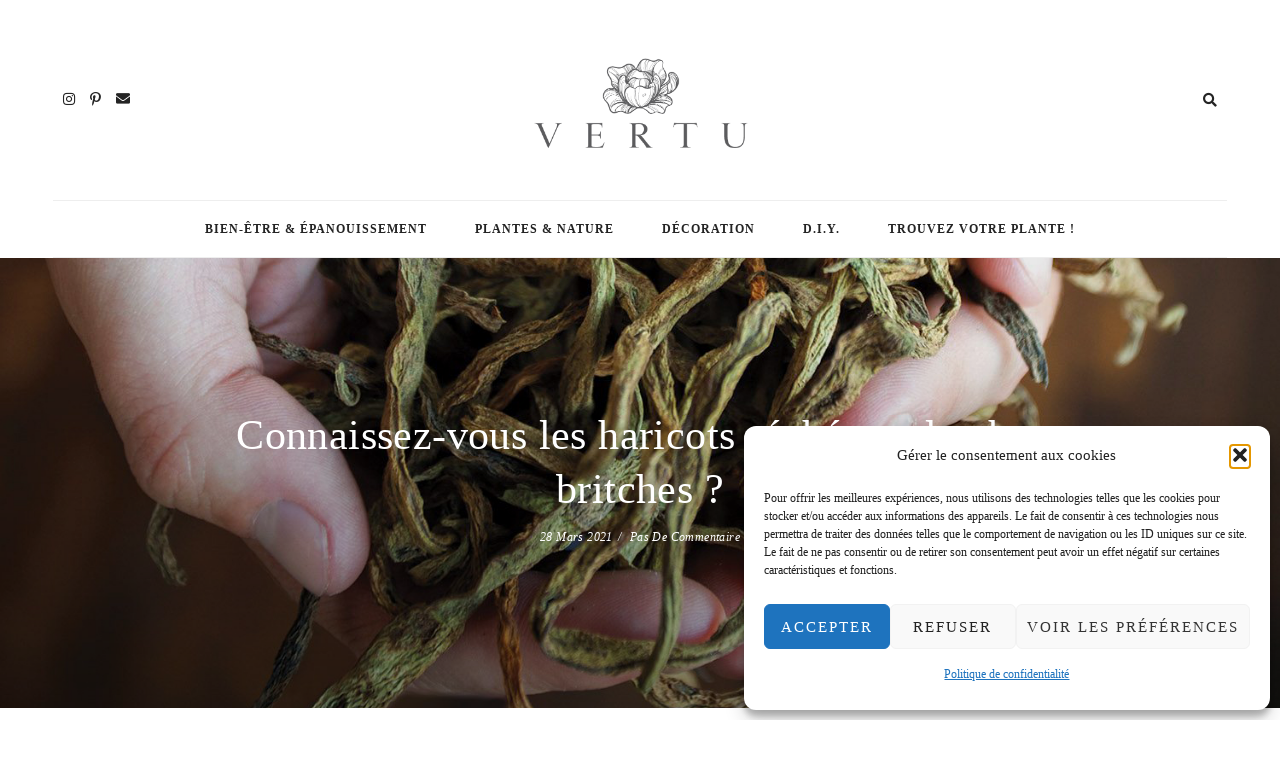

--- FILE ---
content_type: text/html; charset=UTF-8
request_url: https://larevuevertu.com/haricots-seches-leather-britches-shuck-beans-conservation/
body_size: 37912
content:
<!doctype html>
<html lang="fr-FR">

<head>
    <meta charset="UTF-8">
    <meta name="viewport" content="width=device-width, initial-scale=1">
    <link rel="profile" href="http://gmpg.org/xfn/11">

    <meta name='robots' content='index, follow, max-image-preview:large, max-snippet:-1, max-video-preview:-1' />

	<!-- This site is optimized with the Yoast SEO plugin v26.7 - https://yoast.com/wordpress/plugins/seo/ -->
	<title>Les haricots séchés ou leather britches, méthode de conservation</title>
	<meta name="description" content="Les haricots séchés (leather britches), une méthode de conservation typique des Appalaches et un délice pour vos papilles !" />
	<link rel="canonical" href="https://larevuevertu.com/haricots-seches-leather-britches-shuck-beans-conservation/" />
	<meta property="og:locale" content="fr_FR" />
	<meta property="og:type" content="article" />
	<meta property="og:title" content="Les haricots séchés ou leather britches, méthode de conservation" />
	<meta property="og:description" content="Les haricots séchés (leather britches), une méthode de conservation typique des Appalaches et un délice pour vos papilles !" />
	<meta property="og:url" content="https://larevuevertu.com/haricots-seches-leather-britches-shuck-beans-conservation/" />
	<meta property="og:site_name" content="Vertu" />
	<meta property="article:published_time" content="2021-03-27T23:21:01+00:00" />
	<meta property="article:modified_time" content="2021-04-09T14:25:40+00:00" />
	<meta property="og:image" content="https://larevuevertu.com/wp-content/uploads/2021/03/Leather-britches2.jpeg" />
	<meta property="og:image:width" content="1500" />
	<meta property="og:image:height" content="1233" />
	<meta property="og:image:type" content="image/jpeg" />
	<meta name="author" content="Carine Gabrielli" />
	<meta name="twitter:card" content="summary_large_image" />
	<meta name="twitter:label1" content="Écrit par" />
	<meta name="twitter:data1" content="Carine Gabrielli" />
	<meta name="twitter:label2" content="Durée de lecture estimée" />
	<meta name="twitter:data2" content="3 minutes" />
	<script type="application/ld+json" class="yoast-schema-graph">{"@context":"https://schema.org","@graph":[{"@type":"Article","@id":"https://larevuevertu.com/haricots-seches-leather-britches-shuck-beans-conservation/#article","isPartOf":{"@id":"https://larevuevertu.com/haricots-seches-leather-britches-shuck-beans-conservation/"},"author":{"name":"Carine Gabrielli","@id":"https://larevuevertu.com/#/schema/person/9f659c5250207e933fa5f8de973c34f8"},"headline":"Connaissez-vous les haricots séchés ou leather britches ?","datePublished":"2021-03-27T23:21:01+00:00","dateModified":"2021-04-09T14:25:40+00:00","mainEntityOfPage":{"@id":"https://larevuevertu.com/haricots-seches-leather-britches-shuck-beans-conservation/"},"wordCount":616,"commentCount":0,"publisher":{"@id":"https://larevuevertu.com/#/schema/person/9f659c5250207e933fa5f8de973c34f8"},"image":{"@id":"https://larevuevertu.com/haricots-seches-leather-britches-shuck-beans-conservation/#primaryimage"},"thumbnailUrl":"https://larevuevertu.com/wp-content/uploads/2021/03/Leather-britches2.jpeg","articleSection":["Bien-être &amp; épanouissement","D.I.Y."],"inLanguage":"fr-FR","potentialAction":[{"@type":"CommentAction","name":"Comment","target":["https://larevuevertu.com/haricots-seches-leather-britches-shuck-beans-conservation/#respond"]}]},{"@type":"WebPage","@id":"https://larevuevertu.com/haricots-seches-leather-britches-shuck-beans-conservation/","url":"https://larevuevertu.com/haricots-seches-leather-britches-shuck-beans-conservation/","name":"Les haricots séchés ou leather britches, méthode de conservation","isPartOf":{"@id":"https://larevuevertu.com/#website"},"primaryImageOfPage":{"@id":"https://larevuevertu.com/haricots-seches-leather-britches-shuck-beans-conservation/#primaryimage"},"image":{"@id":"https://larevuevertu.com/haricots-seches-leather-britches-shuck-beans-conservation/#primaryimage"},"thumbnailUrl":"https://larevuevertu.com/wp-content/uploads/2021/03/Leather-britches2.jpeg","datePublished":"2021-03-27T23:21:01+00:00","dateModified":"2021-04-09T14:25:40+00:00","description":"Les haricots séchés (leather britches), une méthode de conservation typique des Appalaches et un délice pour vos papilles !","breadcrumb":{"@id":"https://larevuevertu.com/haricots-seches-leather-britches-shuck-beans-conservation/#breadcrumb"},"inLanguage":"fr-FR","potentialAction":[{"@type":"ReadAction","target":["https://larevuevertu.com/haricots-seches-leather-britches-shuck-beans-conservation/"]}]},{"@type":"ImageObject","inLanguage":"fr-FR","@id":"https://larevuevertu.com/haricots-seches-leather-britches-shuck-beans-conservation/#primaryimage","url":"https://larevuevertu.com/wp-content/uploads/2021/03/Leather-britches2.jpeg","contentUrl":"https://larevuevertu.com/wp-content/uploads/2021/03/Leather-britches2.jpeg","width":1500,"height":1233},{"@type":"BreadcrumbList","@id":"https://larevuevertu.com/haricots-seches-leather-britches-shuck-beans-conservation/#breadcrumb","itemListElement":[{"@type":"ListItem","position":1,"name":"Accueil","item":"https://larevuevertu.com/"},{"@type":"ListItem","position":2,"name":"Connaissez-vous les haricots séchés ou leather britches ?"}]},{"@type":"WebSite","@id":"https://larevuevertu.com/#website","url":"https://larevuevertu.com/","name":"Vertu","description":"La revue qui vous veut du bien !","publisher":{"@id":"https://larevuevertu.com/#/schema/person/9f659c5250207e933fa5f8de973c34f8"},"potentialAction":[{"@type":"SearchAction","target":{"@type":"EntryPoint","urlTemplate":"https://larevuevertu.com/?s={search_term_string}"},"query-input":{"@type":"PropertyValueSpecification","valueRequired":true,"valueName":"search_term_string"}}],"inLanguage":"fr-FR"},{"@type":["Person","Organization"],"@id":"https://larevuevertu.com/#/schema/person/9f659c5250207e933fa5f8de973c34f8","name":"Carine Gabrielli","image":{"@type":"ImageObject","inLanguage":"fr-FR","@id":"https://larevuevertu.com/#/schema/person/image/","url":"http://larevuevertu.com/wp-content/uploads/2019/01/kaki.jpg","contentUrl":"http://larevuevertu.com/wp-content/uploads/2019/01/kaki.jpg","width":938,"height":635,"caption":"Carine Gabrielli"},"logo":{"@id":"https://larevuevertu.com/#/schema/person/image/"}}]}</script>
	<!-- / Yoast SEO plugin. -->


<link rel='dns-prefetch' href='//assets.pinterest.com' />
<link rel='dns-prefetch' href='//fonts.googleapis.com' />
<link rel='dns-prefetch' href='//use.fontawesome.com' />
<link rel="alternate" type="application/rss+xml" title="Vertu &raquo; Flux" href="https://larevuevertu.com/feed/" />
<link rel="alternate" type="application/rss+xml" title="Vertu &raquo; Flux des commentaires" href="https://larevuevertu.com/comments/feed/" />
<link rel="alternate" type="application/rss+xml" title="Vertu &raquo; Connaissez-vous les haricots séchés ou leather britches ? Flux des commentaires" href="https://larevuevertu.com/haricots-seches-leather-britches-shuck-beans-conservation/feed/" />
<link rel="alternate" title="oEmbed (JSON)" type="application/json+oembed" href="https://larevuevertu.com/wp-json/oembed/1.0/embed?url=https%3A%2F%2Flarevuevertu.com%2Fharicots-seches-leather-britches-shuck-beans-conservation%2F" />
<link rel="alternate" title="oEmbed (XML)" type="text/xml+oembed" href="https://larevuevertu.com/wp-json/oembed/1.0/embed?url=https%3A%2F%2Flarevuevertu.com%2Fharicots-seches-leather-britches-shuck-beans-conservation%2F&#038;format=xml" />
		<script>
            function cmplzCallClarity(method, params) {
                if (typeof window.clarity === 'function') {
                    try {
                        window.clarity(method, params);
                    } catch (e) {
                        console.warn('Clarity API error:', e);
                    }
                }
            }

            function cmplzGetConsentFromEvent(e) {
                var d = e && e.detail && e.detail.categories ? e.detail.categories : [];
                var categories = Array.isArray(d) ? d : [];

                return {
                    analyticsAllowed: categories.indexOf('statistics') !== -1,
                    adsAllowed: categories.indexOf('marketing') !== -1
                };
            }

            function cmplzSendClarityConsent(analyticsAllowed, adsAllowed) {
                var status = function (b) { return b ? "granted" : "denied"; };
                cmplzCallClarity('consentv2', {
                    analytics_Storage: status(!!analyticsAllowed),
                    ad_Storage: status(!!adsAllowed)
                });
            }

            function cmplzEraseClarityCookies() {
                cmplzCallClarity('consent', false);
            }

            document.addEventListener('cmplz_fire_categories', function (e) {
                var consent = cmplzGetConsentFromEvent(e);
                cmplzSendClarityConsent(consent.analyticsAllowed, consent.adsAllowed);
            });

            document.addEventListener('cmplz_revoke', function (e) {
                var consent = cmplzGetConsentFromEvent(e);
                cmplzSendClarityConsent(consent.analyticsAllowed, consent.adsAllowed);
                if (!consent.analyticsAllowed && !consent.adsAllowed) {
                    cmplzEraseClarityCookies();
                }
            });

		</script>
		<style id='wp-img-auto-sizes-contain-inline-css' type='text/css'>
img:is([sizes=auto i],[sizes^="auto," i]){contain-intrinsic-size:3000px 1500px}
/*# sourceURL=wp-img-auto-sizes-contain-inline-css */
</style>

<link data-service="google-fonts" data-category="marketing" rel='stylesheet' id='emilia-google-fonts-css' data-href='https://fonts.googleapis.com/css?family=PT+Serif%3A300%2C400%2C500%2C600%2C700%7CPrata%3A300%2C400%2C500%2C600%2C700%7CRaleway%3A300%2C400%2C500%2C600%2C700&#038;subset=latin%2Clatin-ext' type='text/css' media='all' />
<style id='wp-emoji-styles-inline-css' type='text/css'>

	img.wp-smiley, img.emoji {
		display: inline !important;
		border: none !important;
		box-shadow: none !important;
		height: 1em !important;
		width: 1em !important;
		margin: 0 0.07em !important;
		vertical-align: -0.1em !important;
		background: none !important;
		padding: 0 !important;
	}
/*# sourceURL=wp-emoji-styles-inline-css */
</style>
<link rel='stylesheet' id='wp-block-library-css' href='https://larevuevertu.com/wp-includes/css/dist/block-library/style.min.css?ver=6.9' type='text/css' media='all' />
<style id='wp-block-heading-inline-css' type='text/css'>
h1:where(.wp-block-heading).has-background,h2:where(.wp-block-heading).has-background,h3:where(.wp-block-heading).has-background,h4:where(.wp-block-heading).has-background,h5:where(.wp-block-heading).has-background,h6:where(.wp-block-heading).has-background{padding:1.25em 2.375em}h1.has-text-align-left[style*=writing-mode]:where([style*=vertical-lr]),h1.has-text-align-right[style*=writing-mode]:where([style*=vertical-rl]),h2.has-text-align-left[style*=writing-mode]:where([style*=vertical-lr]),h2.has-text-align-right[style*=writing-mode]:where([style*=vertical-rl]),h3.has-text-align-left[style*=writing-mode]:where([style*=vertical-lr]),h3.has-text-align-right[style*=writing-mode]:where([style*=vertical-rl]),h4.has-text-align-left[style*=writing-mode]:where([style*=vertical-lr]),h4.has-text-align-right[style*=writing-mode]:where([style*=vertical-rl]),h5.has-text-align-left[style*=writing-mode]:where([style*=vertical-lr]),h5.has-text-align-right[style*=writing-mode]:where([style*=vertical-rl]),h6.has-text-align-left[style*=writing-mode]:where([style*=vertical-lr]),h6.has-text-align-right[style*=writing-mode]:where([style*=vertical-rl]){rotate:180deg}
/*# sourceURL=https://larevuevertu.com/wp-includes/blocks/heading/style.min.css */
</style>
<style id='wp-block-image-inline-css' type='text/css'>
.wp-block-image>a,.wp-block-image>figure>a{display:inline-block}.wp-block-image img{box-sizing:border-box;height:auto;max-width:100%;vertical-align:bottom}@media not (prefers-reduced-motion){.wp-block-image img.hide{visibility:hidden}.wp-block-image img.show{animation:show-content-image .4s}}.wp-block-image[style*=border-radius] img,.wp-block-image[style*=border-radius]>a{border-radius:inherit}.wp-block-image.has-custom-border img{box-sizing:border-box}.wp-block-image.aligncenter{text-align:center}.wp-block-image.alignfull>a,.wp-block-image.alignwide>a{width:100%}.wp-block-image.alignfull img,.wp-block-image.alignwide img{height:auto;width:100%}.wp-block-image .aligncenter,.wp-block-image .alignleft,.wp-block-image .alignright,.wp-block-image.aligncenter,.wp-block-image.alignleft,.wp-block-image.alignright{display:table}.wp-block-image .aligncenter>figcaption,.wp-block-image .alignleft>figcaption,.wp-block-image .alignright>figcaption,.wp-block-image.aligncenter>figcaption,.wp-block-image.alignleft>figcaption,.wp-block-image.alignright>figcaption{caption-side:bottom;display:table-caption}.wp-block-image .alignleft{float:left;margin:.5em 1em .5em 0}.wp-block-image .alignright{float:right;margin:.5em 0 .5em 1em}.wp-block-image .aligncenter{margin-left:auto;margin-right:auto}.wp-block-image :where(figcaption){margin-bottom:1em;margin-top:.5em}.wp-block-image.is-style-circle-mask img{border-radius:9999px}@supports ((-webkit-mask-image:none) or (mask-image:none)) or (-webkit-mask-image:none){.wp-block-image.is-style-circle-mask img{border-radius:0;-webkit-mask-image:url('data:image/svg+xml;utf8,<svg viewBox="0 0 100 100" xmlns="http://www.w3.org/2000/svg"><circle cx="50" cy="50" r="50"/></svg>');mask-image:url('data:image/svg+xml;utf8,<svg viewBox="0 0 100 100" xmlns="http://www.w3.org/2000/svg"><circle cx="50" cy="50" r="50"/></svg>');mask-mode:alpha;-webkit-mask-position:center;mask-position:center;-webkit-mask-repeat:no-repeat;mask-repeat:no-repeat;-webkit-mask-size:contain;mask-size:contain}}:root :where(.wp-block-image.is-style-rounded img,.wp-block-image .is-style-rounded img){border-radius:9999px}.wp-block-image figure{margin:0}.wp-lightbox-container{display:flex;flex-direction:column;position:relative}.wp-lightbox-container img{cursor:zoom-in}.wp-lightbox-container img:hover+button{opacity:1}.wp-lightbox-container button{align-items:center;backdrop-filter:blur(16px) saturate(180%);background-color:#5a5a5a40;border:none;border-radius:4px;cursor:zoom-in;display:flex;height:20px;justify-content:center;opacity:0;padding:0;position:absolute;right:16px;text-align:center;top:16px;width:20px;z-index:100}@media not (prefers-reduced-motion){.wp-lightbox-container button{transition:opacity .2s ease}}.wp-lightbox-container button:focus-visible{outline:3px auto #5a5a5a40;outline:3px auto -webkit-focus-ring-color;outline-offset:3px}.wp-lightbox-container button:hover{cursor:pointer;opacity:1}.wp-lightbox-container button:focus{opacity:1}.wp-lightbox-container button:focus,.wp-lightbox-container button:hover,.wp-lightbox-container button:not(:hover):not(:active):not(.has-background){background-color:#5a5a5a40;border:none}.wp-lightbox-overlay{box-sizing:border-box;cursor:zoom-out;height:100vh;left:0;overflow:hidden;position:fixed;top:0;visibility:hidden;width:100%;z-index:100000}.wp-lightbox-overlay .close-button{align-items:center;cursor:pointer;display:flex;justify-content:center;min-height:40px;min-width:40px;padding:0;position:absolute;right:calc(env(safe-area-inset-right) + 16px);top:calc(env(safe-area-inset-top) + 16px);z-index:5000000}.wp-lightbox-overlay .close-button:focus,.wp-lightbox-overlay .close-button:hover,.wp-lightbox-overlay .close-button:not(:hover):not(:active):not(.has-background){background:none;border:none}.wp-lightbox-overlay .lightbox-image-container{height:var(--wp--lightbox-container-height);left:50%;overflow:hidden;position:absolute;top:50%;transform:translate(-50%,-50%);transform-origin:top left;width:var(--wp--lightbox-container-width);z-index:9999999999}.wp-lightbox-overlay .wp-block-image{align-items:center;box-sizing:border-box;display:flex;height:100%;justify-content:center;margin:0;position:relative;transform-origin:0 0;width:100%;z-index:3000000}.wp-lightbox-overlay .wp-block-image img{height:var(--wp--lightbox-image-height);min-height:var(--wp--lightbox-image-height);min-width:var(--wp--lightbox-image-width);width:var(--wp--lightbox-image-width)}.wp-lightbox-overlay .wp-block-image figcaption{display:none}.wp-lightbox-overlay button{background:none;border:none}.wp-lightbox-overlay .scrim{background-color:#fff;height:100%;opacity:.9;position:absolute;width:100%;z-index:2000000}.wp-lightbox-overlay.active{visibility:visible}@media not (prefers-reduced-motion){.wp-lightbox-overlay.active{animation:turn-on-visibility .25s both}.wp-lightbox-overlay.active img{animation:turn-on-visibility .35s both}.wp-lightbox-overlay.show-closing-animation:not(.active){animation:turn-off-visibility .35s both}.wp-lightbox-overlay.show-closing-animation:not(.active) img{animation:turn-off-visibility .25s both}.wp-lightbox-overlay.zoom.active{animation:none;opacity:1;visibility:visible}.wp-lightbox-overlay.zoom.active .lightbox-image-container{animation:lightbox-zoom-in .4s}.wp-lightbox-overlay.zoom.active .lightbox-image-container img{animation:none}.wp-lightbox-overlay.zoom.active .scrim{animation:turn-on-visibility .4s forwards}.wp-lightbox-overlay.zoom.show-closing-animation:not(.active){animation:none}.wp-lightbox-overlay.zoom.show-closing-animation:not(.active) .lightbox-image-container{animation:lightbox-zoom-out .4s}.wp-lightbox-overlay.zoom.show-closing-animation:not(.active) .lightbox-image-container img{animation:none}.wp-lightbox-overlay.zoom.show-closing-animation:not(.active) .scrim{animation:turn-off-visibility .4s forwards}}@keyframes show-content-image{0%{visibility:hidden}99%{visibility:hidden}to{visibility:visible}}@keyframes turn-on-visibility{0%{opacity:0}to{opacity:1}}@keyframes turn-off-visibility{0%{opacity:1;visibility:visible}99%{opacity:0;visibility:visible}to{opacity:0;visibility:hidden}}@keyframes lightbox-zoom-in{0%{transform:translate(calc((-100vw + var(--wp--lightbox-scrollbar-width))/2 + var(--wp--lightbox-initial-left-position)),calc(-50vh + var(--wp--lightbox-initial-top-position))) scale(var(--wp--lightbox-scale))}to{transform:translate(-50%,-50%) scale(1)}}@keyframes lightbox-zoom-out{0%{transform:translate(-50%,-50%) scale(1);visibility:visible}99%{visibility:visible}to{transform:translate(calc((-100vw + var(--wp--lightbox-scrollbar-width))/2 + var(--wp--lightbox-initial-left-position)),calc(-50vh + var(--wp--lightbox-initial-top-position))) scale(var(--wp--lightbox-scale));visibility:hidden}}
/*# sourceURL=https://larevuevertu.com/wp-includes/blocks/image/style.min.css */
</style>
<style id='wp-block-embed-inline-css' type='text/css'>
.wp-block-embed.alignleft,.wp-block-embed.alignright,.wp-block[data-align=left]>[data-type="core/embed"],.wp-block[data-align=right]>[data-type="core/embed"]{max-width:360px;width:100%}.wp-block-embed.alignleft .wp-block-embed__wrapper,.wp-block-embed.alignright .wp-block-embed__wrapper,.wp-block[data-align=left]>[data-type="core/embed"] .wp-block-embed__wrapper,.wp-block[data-align=right]>[data-type="core/embed"] .wp-block-embed__wrapper{min-width:280px}.wp-block-cover .wp-block-embed{min-height:240px;min-width:320px}.wp-block-embed{overflow-wrap:break-word}.wp-block-embed :where(figcaption){margin-bottom:1em;margin-top:.5em}.wp-block-embed iframe{max-width:100%}.wp-block-embed__wrapper{position:relative}.wp-embed-responsive .wp-has-aspect-ratio .wp-block-embed__wrapper:before{content:"";display:block;padding-top:50%}.wp-embed-responsive .wp-has-aspect-ratio iframe{bottom:0;height:100%;left:0;position:absolute;right:0;top:0;width:100%}.wp-embed-responsive .wp-embed-aspect-21-9 .wp-block-embed__wrapper:before{padding-top:42.85%}.wp-embed-responsive .wp-embed-aspect-18-9 .wp-block-embed__wrapper:before{padding-top:50%}.wp-embed-responsive .wp-embed-aspect-16-9 .wp-block-embed__wrapper:before{padding-top:56.25%}.wp-embed-responsive .wp-embed-aspect-4-3 .wp-block-embed__wrapper:before{padding-top:75%}.wp-embed-responsive .wp-embed-aspect-1-1 .wp-block-embed__wrapper:before{padding-top:100%}.wp-embed-responsive .wp-embed-aspect-9-16 .wp-block-embed__wrapper:before{padding-top:177.77%}.wp-embed-responsive .wp-embed-aspect-1-2 .wp-block-embed__wrapper:before{padding-top:200%}
/*# sourceURL=https://larevuevertu.com/wp-includes/blocks/embed/style.min.css */
</style>
<style id='wp-block-paragraph-inline-css' type='text/css'>
.is-small-text{font-size:.875em}.is-regular-text{font-size:1em}.is-large-text{font-size:2.25em}.is-larger-text{font-size:3em}.has-drop-cap:not(:focus):first-letter{float:left;font-size:8.4em;font-style:normal;font-weight:100;line-height:.68;margin:.05em .1em 0 0;text-transform:uppercase}body.rtl .has-drop-cap:not(:focus):first-letter{float:none;margin-left:.1em}p.has-drop-cap.has-background{overflow:hidden}:root :where(p.has-background){padding:1.25em 2.375em}:where(p.has-text-color:not(.has-link-color)) a{color:inherit}p.has-text-align-left[style*="writing-mode:vertical-lr"],p.has-text-align-right[style*="writing-mode:vertical-rl"]{rotate:180deg}
/*# sourceURL=https://larevuevertu.com/wp-includes/blocks/paragraph/style.min.css */
</style>
<style id='wp-block-quote-inline-css' type='text/css'>
.wp-block-quote{box-sizing:border-box;overflow-wrap:break-word}.wp-block-quote.is-large:where(:not(.is-style-plain)),.wp-block-quote.is-style-large:where(:not(.is-style-plain)){margin-bottom:1em;padding:0 1em}.wp-block-quote.is-large:where(:not(.is-style-plain)) p,.wp-block-quote.is-style-large:where(:not(.is-style-plain)) p{font-size:1.5em;font-style:italic;line-height:1.6}.wp-block-quote.is-large:where(:not(.is-style-plain)) cite,.wp-block-quote.is-large:where(:not(.is-style-plain)) footer,.wp-block-quote.is-style-large:where(:not(.is-style-plain)) cite,.wp-block-quote.is-style-large:where(:not(.is-style-plain)) footer{font-size:1.125em;text-align:right}.wp-block-quote>cite{display:block}
/*# sourceURL=https://larevuevertu.com/wp-includes/blocks/quote/style.min.css */
</style>
<style id='global-styles-inline-css' type='text/css'>
:root{--wp--preset--aspect-ratio--square: 1;--wp--preset--aspect-ratio--4-3: 4/3;--wp--preset--aspect-ratio--3-4: 3/4;--wp--preset--aspect-ratio--3-2: 3/2;--wp--preset--aspect-ratio--2-3: 2/3;--wp--preset--aspect-ratio--16-9: 16/9;--wp--preset--aspect-ratio--9-16: 9/16;--wp--preset--color--black: #000000;--wp--preset--color--cyan-bluish-gray: #abb8c3;--wp--preset--color--white: #ffffff;--wp--preset--color--pale-pink: #f78da7;--wp--preset--color--vivid-red: #cf2e2e;--wp--preset--color--luminous-vivid-orange: #ff6900;--wp--preset--color--luminous-vivid-amber: #fcb900;--wp--preset--color--light-green-cyan: #7bdcb5;--wp--preset--color--vivid-green-cyan: #00d084;--wp--preset--color--pale-cyan-blue: #8ed1fc;--wp--preset--color--vivid-cyan-blue: #0693e3;--wp--preset--color--vivid-purple: #9b51e0;--wp--preset--gradient--vivid-cyan-blue-to-vivid-purple: linear-gradient(135deg,rgb(6,147,227) 0%,rgb(155,81,224) 100%);--wp--preset--gradient--light-green-cyan-to-vivid-green-cyan: linear-gradient(135deg,rgb(122,220,180) 0%,rgb(0,208,130) 100%);--wp--preset--gradient--luminous-vivid-amber-to-luminous-vivid-orange: linear-gradient(135deg,rgb(252,185,0) 0%,rgb(255,105,0) 100%);--wp--preset--gradient--luminous-vivid-orange-to-vivid-red: linear-gradient(135deg,rgb(255,105,0) 0%,rgb(207,46,46) 100%);--wp--preset--gradient--very-light-gray-to-cyan-bluish-gray: linear-gradient(135deg,rgb(238,238,238) 0%,rgb(169,184,195) 100%);--wp--preset--gradient--cool-to-warm-spectrum: linear-gradient(135deg,rgb(74,234,220) 0%,rgb(151,120,209) 20%,rgb(207,42,186) 40%,rgb(238,44,130) 60%,rgb(251,105,98) 80%,rgb(254,248,76) 100%);--wp--preset--gradient--blush-light-purple: linear-gradient(135deg,rgb(255,206,236) 0%,rgb(152,150,240) 100%);--wp--preset--gradient--blush-bordeaux: linear-gradient(135deg,rgb(254,205,165) 0%,rgb(254,45,45) 50%,rgb(107,0,62) 100%);--wp--preset--gradient--luminous-dusk: linear-gradient(135deg,rgb(255,203,112) 0%,rgb(199,81,192) 50%,rgb(65,88,208) 100%);--wp--preset--gradient--pale-ocean: linear-gradient(135deg,rgb(255,245,203) 0%,rgb(182,227,212) 50%,rgb(51,167,181) 100%);--wp--preset--gradient--electric-grass: linear-gradient(135deg,rgb(202,248,128) 0%,rgb(113,206,126) 100%);--wp--preset--gradient--midnight: linear-gradient(135deg,rgb(2,3,129) 0%,rgb(40,116,252) 100%);--wp--preset--font-size--small: 13px;--wp--preset--font-size--medium: 20px;--wp--preset--font-size--large: 36px;--wp--preset--font-size--x-large: 42px;--wp--preset--spacing--20: 0.44rem;--wp--preset--spacing--30: 0.67rem;--wp--preset--spacing--40: 1rem;--wp--preset--spacing--50: 1.5rem;--wp--preset--spacing--60: 2.25rem;--wp--preset--spacing--70: 3.38rem;--wp--preset--spacing--80: 5.06rem;--wp--preset--shadow--natural: 6px 6px 9px rgba(0, 0, 0, 0.2);--wp--preset--shadow--deep: 12px 12px 50px rgba(0, 0, 0, 0.4);--wp--preset--shadow--sharp: 6px 6px 0px rgba(0, 0, 0, 0.2);--wp--preset--shadow--outlined: 6px 6px 0px -3px rgb(255, 255, 255), 6px 6px rgb(0, 0, 0);--wp--preset--shadow--crisp: 6px 6px 0px rgb(0, 0, 0);}:where(.is-layout-flex){gap: 0.5em;}:where(.is-layout-grid){gap: 0.5em;}body .is-layout-flex{display: flex;}.is-layout-flex{flex-wrap: wrap;align-items: center;}.is-layout-flex > :is(*, div){margin: 0;}body .is-layout-grid{display: grid;}.is-layout-grid > :is(*, div){margin: 0;}:where(.wp-block-columns.is-layout-flex){gap: 2em;}:where(.wp-block-columns.is-layout-grid){gap: 2em;}:where(.wp-block-post-template.is-layout-flex){gap: 1.25em;}:where(.wp-block-post-template.is-layout-grid){gap: 1.25em;}.has-black-color{color: var(--wp--preset--color--black) !important;}.has-cyan-bluish-gray-color{color: var(--wp--preset--color--cyan-bluish-gray) !important;}.has-white-color{color: var(--wp--preset--color--white) !important;}.has-pale-pink-color{color: var(--wp--preset--color--pale-pink) !important;}.has-vivid-red-color{color: var(--wp--preset--color--vivid-red) !important;}.has-luminous-vivid-orange-color{color: var(--wp--preset--color--luminous-vivid-orange) !important;}.has-luminous-vivid-amber-color{color: var(--wp--preset--color--luminous-vivid-amber) !important;}.has-light-green-cyan-color{color: var(--wp--preset--color--light-green-cyan) !important;}.has-vivid-green-cyan-color{color: var(--wp--preset--color--vivid-green-cyan) !important;}.has-pale-cyan-blue-color{color: var(--wp--preset--color--pale-cyan-blue) !important;}.has-vivid-cyan-blue-color{color: var(--wp--preset--color--vivid-cyan-blue) !important;}.has-vivid-purple-color{color: var(--wp--preset--color--vivid-purple) !important;}.has-black-background-color{background-color: var(--wp--preset--color--black) !important;}.has-cyan-bluish-gray-background-color{background-color: var(--wp--preset--color--cyan-bluish-gray) !important;}.has-white-background-color{background-color: var(--wp--preset--color--white) !important;}.has-pale-pink-background-color{background-color: var(--wp--preset--color--pale-pink) !important;}.has-vivid-red-background-color{background-color: var(--wp--preset--color--vivid-red) !important;}.has-luminous-vivid-orange-background-color{background-color: var(--wp--preset--color--luminous-vivid-orange) !important;}.has-luminous-vivid-amber-background-color{background-color: var(--wp--preset--color--luminous-vivid-amber) !important;}.has-light-green-cyan-background-color{background-color: var(--wp--preset--color--light-green-cyan) !important;}.has-vivid-green-cyan-background-color{background-color: var(--wp--preset--color--vivid-green-cyan) !important;}.has-pale-cyan-blue-background-color{background-color: var(--wp--preset--color--pale-cyan-blue) !important;}.has-vivid-cyan-blue-background-color{background-color: var(--wp--preset--color--vivid-cyan-blue) !important;}.has-vivid-purple-background-color{background-color: var(--wp--preset--color--vivid-purple) !important;}.has-black-border-color{border-color: var(--wp--preset--color--black) !important;}.has-cyan-bluish-gray-border-color{border-color: var(--wp--preset--color--cyan-bluish-gray) !important;}.has-white-border-color{border-color: var(--wp--preset--color--white) !important;}.has-pale-pink-border-color{border-color: var(--wp--preset--color--pale-pink) !important;}.has-vivid-red-border-color{border-color: var(--wp--preset--color--vivid-red) !important;}.has-luminous-vivid-orange-border-color{border-color: var(--wp--preset--color--luminous-vivid-orange) !important;}.has-luminous-vivid-amber-border-color{border-color: var(--wp--preset--color--luminous-vivid-amber) !important;}.has-light-green-cyan-border-color{border-color: var(--wp--preset--color--light-green-cyan) !important;}.has-vivid-green-cyan-border-color{border-color: var(--wp--preset--color--vivid-green-cyan) !important;}.has-pale-cyan-blue-border-color{border-color: var(--wp--preset--color--pale-cyan-blue) !important;}.has-vivid-cyan-blue-border-color{border-color: var(--wp--preset--color--vivid-cyan-blue) !important;}.has-vivid-purple-border-color{border-color: var(--wp--preset--color--vivid-purple) !important;}.has-vivid-cyan-blue-to-vivid-purple-gradient-background{background: var(--wp--preset--gradient--vivid-cyan-blue-to-vivid-purple) !important;}.has-light-green-cyan-to-vivid-green-cyan-gradient-background{background: var(--wp--preset--gradient--light-green-cyan-to-vivid-green-cyan) !important;}.has-luminous-vivid-amber-to-luminous-vivid-orange-gradient-background{background: var(--wp--preset--gradient--luminous-vivid-amber-to-luminous-vivid-orange) !important;}.has-luminous-vivid-orange-to-vivid-red-gradient-background{background: var(--wp--preset--gradient--luminous-vivid-orange-to-vivid-red) !important;}.has-very-light-gray-to-cyan-bluish-gray-gradient-background{background: var(--wp--preset--gradient--very-light-gray-to-cyan-bluish-gray) !important;}.has-cool-to-warm-spectrum-gradient-background{background: var(--wp--preset--gradient--cool-to-warm-spectrum) !important;}.has-blush-light-purple-gradient-background{background: var(--wp--preset--gradient--blush-light-purple) !important;}.has-blush-bordeaux-gradient-background{background: var(--wp--preset--gradient--blush-bordeaux) !important;}.has-luminous-dusk-gradient-background{background: var(--wp--preset--gradient--luminous-dusk) !important;}.has-pale-ocean-gradient-background{background: var(--wp--preset--gradient--pale-ocean) !important;}.has-electric-grass-gradient-background{background: var(--wp--preset--gradient--electric-grass) !important;}.has-midnight-gradient-background{background: var(--wp--preset--gradient--midnight) !important;}.has-small-font-size{font-size: var(--wp--preset--font-size--small) !important;}.has-medium-font-size{font-size: var(--wp--preset--font-size--medium) !important;}.has-large-font-size{font-size: var(--wp--preset--font-size--large) !important;}.has-x-large-font-size{font-size: var(--wp--preset--font-size--x-large) !important;}
/*# sourceURL=global-styles-inline-css */
</style>

<style id='classic-theme-styles-inline-css' type='text/css'>
/*! This file is auto-generated */
.wp-block-button__link{color:#fff;background-color:#32373c;border-radius:9999px;box-shadow:none;text-decoration:none;padding:calc(.667em + 2px) calc(1.333em + 2px);font-size:1.125em}.wp-block-file__button{background:#32373c;color:#fff;text-decoration:none}
/*# sourceURL=/wp-includes/css/classic-themes.min.css */
</style>
<link data-service="google-fonts" data-category="marketing" rel='stylesheet' id='apsp-font-opensans-css' data-href='//fonts.googleapis.com/css?family=Open+Sans&#038;ver=6.9' type='text/css' media='all' />
<link rel='stylesheet' id='apsp-frontend-css-css' href='https://larevuevertu.com/wp-content/plugins/accesspress-pinterest/css/frontend.css?ver=3.3.5' type='text/css' media='all' />
<link rel='stylesheet' id='responsive-lightbox-swipebox-css' href='https://larevuevertu.com/wp-content/plugins/responsive-lightbox/assets/swipebox/swipebox.min.css?ver=1.5.2' type='text/css' media='all' />
<style id='wpgb-head-inline-css' type='text/css'>
.wp-grid-builder:not(.wpgb-template),.wpgb-facet{opacity:0.01}.wpgb-facet fieldset{margin:0;padding:0;border:none;outline:none;box-shadow:none}.wpgb-facet fieldset:last-child{margin-bottom:40px;}.wpgb-facet fieldset legend.wpgb-sr-only{height:1px;width:1px}
/*# sourceURL=wpgb-head-inline-css */
</style>
<link rel='stylesheet' id='cmplz-general-css' href='https://larevuevertu.com/wp-content/plugins/complianz-gdpr/assets/css/cookieblocker.min.css?ver=1766246279' type='text/css' media='all' />
<link rel='stylesheet' id='emilia-style-css' href='https://larevuevertu.com/wp-content/themes/emilia/style.css?ver=6.9' type='text/css' media='all' />
<style id='emilia-style-inline-css' type='text/css'>

        /* Body Fonts */
		body,
        .u-footer-instagram .insta-gallery-feed .insta-gallery-actions .insta-gallery-button,
        .c-archive-sidebar .c-search__form input[type="text"] {
            font-family: "PT Serif";
		}

        .u-footer-instagram .widget a.ig-b-v-24 {
            font-family: "PT Serif" !important;
        }

        /* Accent Fonts */
        .c-meta,
        .categories,
        .c-meta__primary,
        .c-meta__secondary,
        .c-newposts__item-date,
        .c-related__post .date,
        .c-comment__meta--primary .date,
        .widget_recent_entries ul .post-date,
        .c-index-posts__item-date,
        .c-index-main-sidebar .index-title-layout-2 .index-more-link {
            font-family: "PT Serif";
        }

        /* Post Title Font */
        .entry-title,
        h1.entry-title,
        h2.c-card__title,
        h2.entry-title,
        .widget_recent_entries ul a,
        .c-related__post--title,
        .c-newposts__item--text a,
        .c-slider__box--title,
        .jetpack-display-remote-posts h4 a {
            font-family: "Prata";
        }

		/* Heading Fonts */
		h1, h2, h3, h4, h5, h6 {
            font-family: "Prata";
		}
		
		/* Navbar Fonts */
        .menu a,
		.c-navbar__main,
        .mm-panel_has-navbar .mm-navbar,
        .mm-menu a {
            font-family: "Raleway";
		}

        /* Button Fonts */
        button,
        .btn,
        .button,
        input[type="submit"],
        button[type="reset"],
        [type="button"],
        .c-navigation li,
        .ugb-button,
        .wp-block-button,
        .insta-gallery-feed .insta-gallery-actions .insta-gallery-button {
            font-family: "Raleway";
        }

        /* Accessory Fonts */
	   .widget-title,
       .c-featured__title,
       .promo-overlay h4,
       .gls-email-newsletter-wrapper .text-holder h3,
       .c-footer__social-text,
       .c-author__name,
       .c-footer__copyrights p,
       .elementor-widget .optin-widget-wrapper .optin-text-wrap h5,
       .elementor-widget h5 {
            font-family: "Raleway";
        }
	

        /* Accent Color */
		.c-meta__primary a,  
        a.sl-button, 
        a.sl-button,
        .liked, 
        .c-meta__secondary a:hover, 
        .c-footer a:hover, 
        .c-footer a:hover span, 
        .c-categories .cat-links, 
        .c-card__title a:hover, 
        button.back-to-top.show:hover, 
        .c-related__post h3 a:hover, 
        .sl-icon svg, 
        .entry-header .categories a, 
        .c-slider .c-meta__primary a, 
        .widget_recent_entries ul a:hover,
        .article-footer .categories a:hover,
        .article-footer .c-social__btn i:hover,
        .widget .c-social__widget a:hover,
        .c-floating__social a:hover,
        .c-card__footer .c-social__btn i:hover,
        .c-footer__social a:hover,
        .c-newposts__item--text a:hover,
        .c-wgtags a:hover,
        .c-search__button:hover,
        .c-footer .c-newposts__item--text a:hover,
        .c-card .c-meta__primary a:hover,
        .header-2 .c-navbar__social a:hover,
        .header-2 .search-overlay-toggle:hover,
        .header-2.has-floating-sidebar .open-aside:hover,
        .c-index-posts h4 a:hover,
        .c-index-main-sidebar .index-title-layout-2 .index-more-link:hover   {
            color: #777777;
		}
		
		.c-sidebar .emilia_cat_widget .c-cat__item span, 
        .c-navigation__numbers-active, 
        .emilia_cat_widget .c-cat__item span, 
        .slider--carousel .c-slider .c-meta__primary a, 
        article.format-gallery .c-card:before, 
        article.format-video .c-card:before, 
        article.format-audio .c-card:before, 
        article.format-quote .c-card:before,  
        article.format-link .c-card:before,
        .c-card__frame .c-social a:hover .c-social__btn {
		    background-color: #777777;
		}
		
		.mc4wp-form-fields, 
        .load2:after, 
        .load2:before, 
        .load1, 
        .load3-center, 
        .load3:after, 
        .load3:before, 
        .load4:before, 
        .load4:after, 
        .load4-2:after, 
        .load5, 
        .load5:after, 
        .load5:before, 
        .load6:after, 
        .load6:before, 
        .load7:after, 
        .load8:before, 
        .load8-2:before, 
        .load8:after, 
        .load8-2:after, 
        .c-navbar__hamburger--button.active:hover span, 
        .c-categories .cat-links a:hover, 
        .widget-title:after, ::selection, 
        .c-comment__reply a:hover, 
        .u-footer-instagram .null-instagram-feed .clear a:hover, 
        .c-twitter__feed button.owl-dot.active, 
        .c-progress {
		    background: #777777;
		}
		
		.load6, 
        .load7, 
        .load7:before, 
        .load9, 
        .load9:before, 
        .load9:after, 
        .c-navigation__numbers-active, 
        .c-button2:hover,
        blockquote,
        .c-card__frame .c-social a:hover .c-social__btn,
        .wp-block-verse {
		    border-color: #777777;
		}

        /* Accent Color 2 */
        .archive .page-header, 
        .search .page-header,
        .c-index-top-sidebar,
        .c-categories .cat-links a,
        .c-twitter__feed button.owl-dot,
        .about-me,
        .jetpack_subscription_widget,
        .u-footer-background {
            background-color: #f6f6f6;
        }

        #eu-cookie-law {
            background-color: #f6f6f6 !important;
        }
		
		/* Background Color */
		body {
		    background-color: #ffffff;
		}

        .content-wrapper,
        .footer-wrapper {
            background-color: ;
        }
		
        /* Text Color */
		body, 
        .c-sidebar .emilia_cat_widget .c-cat li h6 {
            color: #444444;
		}
        #eu-cookie-law {
            color: #444444 !important;
        }
		
		.c-navbar__hamburger--button span {
		    background: #444444;
		}
		
		/* Header Background Color */
		.site-header, 
        .u-header-background {
            background-color: #ffffff;
		}
		
		/* Links Color */
		a {
            color: #777777;
		}

        /* Links Hover Color */
        a:hover {
            color: #242424;
        }

        /* General Headings Color */
        h1, 
        h2, 
        h3, 
        h4, 
        h5, 
        h6, 
        .entry-content .tags > a, 
        .post-navigation .nav-links a .prev, 
        .post-navigation .nav-links a .next, 
        .c-comment__meta--primary .author, 
        .c-author__name,
        .tagcloud a {
            color: #242424;
        }

        .tagcloud a {
            border-color: #242424;
        }

        .tagcloud a:hover span,
        .tagcloud a:hover {
            background-color: #242424;
            color: #fff;
        }
		
		/* Header text color */
		.site-title a, 
        .site-description {
		    color: #242424;
		}

        /* Promo & Featured Cats Title Color */
       .c-featured__title,
       .promo-item .promo-overlay h4 {
            color: #242424;
        }
		
		/* Header background color */
		.site-header, 
        .u-header-background {
		    background-color: #ffffff;
		}

        /* BUTTONS */

        /* Read More Buttons */
        .c-card__footer .button.read-more, 
        .manual-read-more a.more-link {
            color: #242424;
            background-color: ;
            border-color: #242424;
        }

        #eu-cookie-law input {
            color: #242424 !important;
            background-color:  !important;
            border-color: #242424 !important;
        }

        /* Hover */
        .c-card__footer .button.read-more:hover, 
        .manual-read-more a.more-link:hover {
           color: #ffffff;
           background-color: #242424;
           border-color: #242424;
        }

        #eu-cookie-law input:hover {
           color: #ffffff !important;
           background-color: #242424 !important;
           border-color: #242424 !important;
        }

        /* Standard Buttons */
        button,
        .btn,
        .button,
        input[type="submit"],
        button[type="reset"],
        [type="button"],
        .c-navigation li {   
            color: #ffffff;
            background-color: #242424;
            border-color: #242424;
        }

        .c-navigation li a {
            color: #ffffff;
        }

        .button.c-button__full,
        .comment-form input[type="submit"] {   
            color: #ffffff !important;
            background-color: #242424 !important;
            border-color: #242424 !important;
        }    
        
        /* Standard Button Hover */
        button:hover,
        .btn:hover,
        .button:hover,
        input[type="submit"]:hover,
        button[type="reset"]:hover,
        [type="button"]:hover,
        .c-navigation li:hover {
           color: #ffffff;
           background-color: #777777;
           border-color: #777777;
        }

        .c-navigation li:hover a,
        .c-navigation li a:hover {
            color: #ffffff;
        }

        .button.c-button__full:hover,
        .comment-form input[type="submit"]:hover {
           color: #ffffff !important;
           background-color: #777777 !important;
           border-color: #777777 !important;
        }

        /* MENU COLORS */
        /* Primary Navbar background color */
        .c-navbar__top, 
        .header2 .navbar-container,
        .primary-menu-full .header2 .c-navbar__top,
        .c-navbar__top .menu .menu-item-has-children:hover > ul,
        #mmenu-1 .mm-panel,
        #mmenu-1 .mm-navbar {
            background-color: #ffffff;
        }

         /* Primary Navbar border color */
        .header1 .c-navbar__top,
        .header3 .c-navbar__top,
        .header4 .c-navbar__top {
            border-bottom: 1px solid #eeeeee;
        }

        .header2 .navbar-container,
        .primary-menu-full .header2 .c-navbar__top {
            border-color: #eeeeee;
        }

        /* Primary Navbar text color */
        .c-navbar__top .menu a, 
        .c-navbar__top .c-navbar__zone--mobile-container .menu a, 
        #mmenu-1.mm-menu a,
        #mmenu-1,
        #mmenu-1 a.mm-navbar__title,
        #mmenu-1 a.mm-navbar__title:hover {
            color: #242424;
        }

        #mmenu-1 .mm-btn::after, 
        #mmenu-1 .mm-btn::before {
            border-color: #242424;
        }
        
        .c-navbar__top .c-navbar__hamburger--button span, 
        .c-navbar__top .c-navbar__hamburger--button.active .top, 
        .c-navbar__top .c-navbar__hamburger--button.active .bottom {
            background: #242424;
        }

        /* Primary Navbar text hover color */
        .c-navbar__top .menu a:hover, 
        .c-navbar__top .c-navbar__zone--mobile-container .menu a:hover, 
        #mmenu-1.mm-menu a:active, 
        #mmenu-1.mm-menu a:hover {
            color: #777777;
        }
        
        .c-navbar__top .c-navbar__hamburger--button:hover span, 
        .c-navbar__top .c-navbar__hamburger--button.active:hover .top, 
        .c-navbar__top .c-navbar__hamburger--button.active:hover .bottom {
            background: #777777;
        }

        #mmenu-1 .mm-btn:hover:after, 
        #mmenu-1 .mm-btn:hover:before {
            border-color: #777777;
        }

        /* Primary Extras */
        .has-floating-sidebar .open-aside, 
        .c-navbar__social a,
        .header4 .open-aside, 
        .search-overlay-toggle {
            color: #242424;
        }

        .has-floating-sidebar .open-aside:hover, 
        .c-navbar__social a:hover,
        .header4 .open-aside:hover, 
        .search-overlay-toggle:hover {
            color: #777777;
        }

          
        /* Secondary Navbar background color */
        .secondary-menu .navbar-container, 
        .secondary-menu .menu .menu-item-has-children:hover > ul,
        #mmenu-2 .mm-panel,
        #mmenu-2 .mm-navbar {
            background-color: #ffffff;
        }

        /* Secondary Navbar border color */
        .secondary-menu .navbar-container {
            border-color: ;
        }

        /* Secondary Navbar text color */ 
        .secondary-menu .menu a, 
        .secondary-menu .c-navbar__zone--mobile-container .menu a,
        #mmenu-2.mm-menu a,
        #mmenu-2,
        #mmenu-2 a.mm-navbar__title,
        #mmenu-2 a.mm-navbar__title:hover {
            color: #242424;
        }
        
        .secondary-menu .c-navbar__hamburger--button span, 
        .secondary-menu .c-navbar__hamburger--button.active .top, 
        .secondary-menu .c-navbar__hamburger--button.active .bottom {
            background: #242424;
        }

        #mmenu-2 .mm-btn::after, 
        #mmenu-2 .mm-btn::before {
            border-color: #242424;
        }

        /* Secondary Navbar text hover color */ 
        .secondary-menu .menu a:hover, 
        .secondary-menu .c-navbar__zone--mobile-container .menu a:hover,
        #mmenu-2.mm-menu a:active, 
        #mmenu-2.mm-menu a:hover {
            color: #777777;
        }
        
        .secondary-menu .c-navbar__hamburger--button:hover span, 
        .secondary-menu .c-navbar__hamburger--button.active:hover .top, 
        .secondary-menu .c-navbar__hamburger--button.active:hover .bottom {
            background: #777777;
        }

        #mmenu-2 .mm-btn:hover:after, 
        #mmenu-2 .mm-btn:hover:before {
            border-color: #777777;
        }

        /* POST COLORS */
        /* Post Title Color */
        .c-card__title a,
        h2.c-card__title,
        h1.entry-title,
        h2.entry-title,
        .c-newposts__item--text a, 
        .c-related__post--title,
        .widget_recent_entries ul a,
        .jetpack-display-remote-posts h4 a,
        .c-index-posts h4 a {
            color: #242424;
        }

        /* Headings Color */
        .c-card h1, 
        .c-card h2, 
        .c-card h3, 
        .c-card h4, 
        .c-card h5, 
        .c-card h6,
        .post .o-wrapper h1,
        .post .o-wrapper h2,
        .post .o-wrapper h3,
        .post .o-wrapper h4,
        .post .o-wrapper h5,
        .post .o-wrapper h6,
        .page .entry-content h1,
        .page .entry-content h2,
        .page .entry-content h3,
        .page .entry-content h4,
        .page .entry-content h5,
        .page .entry-content h6 {
            color: #242424;
        }

        /* Meta color */
        .c-card .c-meta__primary,
        .c-card .c-meta__primary a, 
        .c-meta__secondary,
        .c-meta__secondary a,
        .c-newposts__item-date,
        .c-related__post .date, 
        .c-comment__meta--primary .date,
        .widget_recent_entries ul .post-date,
        .article-footer .categories a,
        .article-footer-inner .categories,
        .c-index-posts__item-date,
        .c-index-main-sidebar .index-title-layout-2 .index-more-link {
            color: #a1a1a1;
        }

        /* WIDGET & SIDEBAR COLORS */
        .c-sidebar .widget-title,
        .c-footer .widget-title,
        .elementor-widget h5 {
            color: #242424;
            background-color: #f6f6f6;
        }

        .c-blog-sidebar .widget-title,
        .c-split-slider-sidebar .widget-title,
        .u-footer-instagram .widge-title,
        .c-archive-sidebar .widget-title {
            color: #242424;
        }

        /* Social icons */
        .widget .c-social__widget a,
        .c-floating__social a,
        .c-social__btn i,
        .c-footer__social a,
        .header-2 .c-navbar__social a,
        .header-2 .search-overlay-toggle,
        .header-2.has-floating-sidebar .open-aside {
            color: #242424;
        }

        .c-card__frame .c-social a {
            background-color: #242424;
        }

        /* INSTAGRAM FOOTER COLORS */

        .u-footer-instagram .insta-gallery-feed .insta-gallery-actions .insta-gallery-button {
            color: #242424;
        }

        .u-footer-instagram .insta-gallery-feed .insta-gallery-actions .insta-gallery-button:hover {
            color: #ffffff;
        }

        /* FOOTER COLORS */

        /* Footer text color */
        .c-footer__social,
        .c-footer__social a {
            color: #242424;
        }
        
        /* Footer background color */
        .c-footer__social {
            background-color: #f6f6f6;
        }

        /* Copyright text color */
        .c-footer__copyrights .site-info,
        .c-footer__copyrights .site-info a {
            color: #444444;
        }
        
        /* copyright background color */
        .c-footer__copyrights {
            background-color: #ffffff;
        }

        /* Logo Height */
        .custom-logo {
            max-height: 100px;
        }

        .header-3.header--sticky .site-content {
            padding-top: calc(100px + 29px);
        }

        /* Site Width */
        .navbar-container,
        .u-container-width,
        .u-blog-grid-width {
            max-width: calc(1280px - (0px * 2));
        }

        .navbar-container {
            width: calc(1280px - (0px * 2));
        }

        /* Content Padding  */
        .content-wrapper,
        .c-footer {
            padding: 0px;
        }

        @media only screen and (max-width: 1024px) {
        .content-wrapper,
        .c-footer {
            padding: 0px;
        }
        }

        /* Header Margin  */
        .site-header {
            margin-bottom: 30px;
        }
		
		/* Body Font Size */
		body {
		    font-size: 15px;
        }
		
		/* Body Line Height */
		body {
		    line-height: 1.9;
		}

        /* Accent Font Weight */
        .c-meta,
        .categories,
        .c-meta__primary,
        .c-meta__secondary,
        .c-newposts__item-date,
        .c-related__post .date,
        .c-comment__meta--primary .date,
        .widget_recent_entries ul .post-date,
        .c-index-posts__item-date,
        .c-index-main-sidebar .index-title-layout-2 .index-more-link {
            font-weight: 400;
        }

        /* Accent Font Size */
        .c-meta,
        .categories,
        .c-meta__primary,
        .c-meta__secondary,
        .c-newposts__item-date,
        .c-related__post .date,
        .c-comment__meta--primary .date,
        .c-index-posts__item-date,
        .c-index-main-sidebar .index-title-layout-2 .index-more-link {
            font-size: 12px;
        }

        /* Accent Font Style */
        .c-meta,
        .categories,
        .c-meta__primary,
        .c-meta__secondary,
        .c-newposts__item-date,
        .c-related__post .date,
        .c-comment__meta--primary .date,
        .widget_recent_entries ul .post-date,
        .c-index-posts__item-date,
        .c-index-main-sidebar .index-title-layout-2 .index-more-link {
            font-style: italic;
        }

        /* Accent Font Transform */
        .c-meta,
        .categories,
        .c-meta__primary,
        .c-meta__secondary,
        .c-newposts__item-date,
        .c-related__post .date,
        .c-comment__meta--primary .date,
        .widget_recent_entries ul .post-date,
        .c-index-posts__item-date,
        .c-index-main-sidebar .index-title-layout-2 .index-more-link {
            text-transform: capitalize;
        }

        /* Accent Font Letter Spacing */
        .c-meta,
        .categories,
        .c-meta__primary,
        .c-meta__secondary,
        .c-newposts__item-date,
        .c-related__post .date,
        .c-comment__meta--primary .date,
        .widget_recent_entries ul .post-date,
        .c-index-posts__item-date,
        .c-index-main-sidebar .index-title-layout-2 .index-more-link {
            letter-spacing: 0.4px;
        }
		
		/* Navbar font size */
        .menu a,
		.c-navbar__main .menu, 
        .header2 .c-navbar__main .menu, 
        .header3 .c-navbar__main .menu, 
        .header4 .c-navbar__main .menu,
        .mm-menu a {
		    font-size: 12px;
		}

        .c-navbar__social,
        .search-overlay-toggle {
            font-size: calc(2px + 12px);
        }
		
		/* Navbar letter spacing */
        .menu a,
		.c-navbar__main .menu, 
        .c-navbar__main .menu a,
        .mm-menu a {
		    letter-spacing: 1.0px;
		}
		
		/* Navbar Text Transform */
		.menu a,
		.c-navbar__main .menu, 
        .header2 .c-navbar__main .menu, 
        .header3 .c-navbar__main .menu, 
        .header4 .c-navbar__main .menu,
        .mm-panel_has-navbar .mm-navbar,
        .mm-menu a {
		    text-transform: uppercase;
		}
		
		/* Navbar Font Weight */
        .menu a,
		.c-navbar__main .menu,
        .mm-menu a {
		    font-weight: 600;
		}

        /* Button Font */
        button,
        .btn,
        .button,
        input[type="submit"],
        button[type="reset"],
        [type="button"],
        .ugb-button,
        .wp-block-button,
        .insta-gallery-feed .insta-gallery-actions .insta-gallery-button {
            font-size: 12px;
            font-weight: 600;
            letter-spacing: 2px;
            text-transform: uppercase;
        }

        .insta-gallery-feed .insta-gallery-actions .insta-gallery-button {
            font-size: 12px !important;
        }

        /* Post Title Font Weight */
        .entry-title,
        h2.c-card__title,
        h1.entry-title,
        h2.entry-title,
        .c-slider__box--title,
        .widget_recent_entries ul a,
        .c-related__post--title,
        .c-newposts__item--text a,
        .jetpack-display-remote-posts h4 a,
        .c-index-posts h4 a {
            font-weight: 400;
        }

        /* Post Title Font Size */
        h2.c-card__title,
        h1.entry-title,
        h2.entry-title,
        .c-slider__box--title {
            font-size: 42px;
        }

        /* List, Grid, Mixed, Masonry Post Title Font Size */
        .layout-list h2.c-card__title,
        .layout-mixed h2.c-card__title,
        .layout-grid h2.c-card__title,
        .layout-masonry h2.c-card__title {
            font-size: 26px;
        }

        /* Post Title Text Transform */
        .entry-title,
        h2.c-card__title,
        h1.entry-title,
        h2.entry-title,
        .c-slider__box--title,
        .widget_recent_entries ul a,
        .c-related__post--title,
        .c-newposts__item--text a,
        .jetpack-display-remote-posts h4 a,
        .c-index-posts h4 a {
            text-transform: none;
        }

        /* Post Title Letter Spacing */
        .entry-title,
        h2.c-card__title,
        h1.entry-title,
        h2.entry-title,
        .c-slider__box--title,
        .widget_recent_entries ul a,
        .c-related__post--title,
        .c-newposts__item--text a,
        .jetpack-display-remote-posts h4 a,
        .c-index-posts h4 a {
            letter-spacing: 0.4px;
        }

        /* Headings */
        h1, 
        h2, 
        h3, 
        h4, 
        h5, 
        h6 {
            font-weight: 400;
            text-transform: none;
            letter-spacing: 0.4px;
        }

        /* Headings H1 Font Size */
        h1 {
            font-size: 40px;
        }

        /* Headings H2 Font Size */
        h2 {
        font-size: 30px;  
        }

        /* Headings H3 Font Size */
        h3 {
            font-size: 25px;
        }

        /* Headings H4 Font Size */
        h4 {
            font-size: 20px;
        }

        /* Headings H5 Font Size */
        h5,
        .c-index-posts h4 {
            font-size: 18px;
        }

        /* Headings H6 Font Size */
        h6 {
            font-size: 16px;
        }

        /* ACCESSORY FONTS */
        /* Font Weight */
        .widget-title,
        .c-featured__title,
        .promo-overlay h4,
        .gls-email-newsletter-wrapper .text-holder h3,
        .c-footer__social-text,
        .c-author__name,
        .c-footer__copyrights p,
        .elementor-widget .optin-widget-wrapper .optin-text-wrap h5,
        .elementor-widget h5 {
            font-weight: 700;
            text-transform: uppercase;
            letter-spacing: 2.0px;
        }

        .widget-title,
        .c-footer__social-text,
        .elementor-widget h5  {
            font-size: 12px;
        }

        .c-featured__title,
        .promo-overlay h4,
        .c-author__name {
            font-size: 14px;
        }
	
	
/*# sourceURL=emilia-style-inline-css */
</style>
<link rel='stylesheet' id='emilia-child-style-css' href='https://larevuevertu.com/wp-content/themes/emilia-child/style.css?ver=1.1.1' type='text/css' media='all' />
<link rel='stylesheet' id='font-awesome-free-css' href='//use.fontawesome.com/releases/v5.3.1/css/all.css?ver=6.9' type='text/css' media='all' />
<link rel='stylesheet' id='owl-carousel-css' href='https://larevuevertu.com/wp-content/themes/emilia/assets/css/vendor/owl/owl.carousel.min.css?ver=2.3.4' type='text/css' media='all' />
<link rel='stylesheet' id='owl-carousel-default-css' href='https://larevuevertu.com/wp-content/themes/emilia/assets/css/vendor/owl/owl.theme.default.min.css?ver=2.3.4' type='text/css' media='all' />
<link rel='stylesheet' id='mmenu-css' href='https://larevuevertu.com/wp-content/themes/emilia/assets/css/vendor/mmenu/jquery.mmenu.all.css?ver=7.2.0' type='text/css' media='all' />
<link data-service="google-fonts" data-category="marketing" rel='stylesheet' id='signature-font-css' data-href='//fonts.googleapis.com/css?family=Dawning+of+a+New+Day%3A400&#038;ver=6.9' type='text/css' media='all' />
<link rel='stylesheet' id='emilia-shared-styles-css' href='https://larevuevertu.com/wp-content/themes/emilia/common.css?ver=1.0' type='text/css' media='screen' />
<link rel='stylesheet' id='newsletter-css' href='https://larevuevertu.com/wp-content/plugins/newsletter/style.css?ver=9.1.0' type='text/css' media='all' />
<script type="text/javascript" src="https://larevuevertu.com/wp-content/plugins/google-analytics-for-wordpress/assets/js/frontend-gtag.min.js?ver=9.11.1" id="monsterinsights-frontend-script-js" async="async" data-wp-strategy="async"></script>
<script data-cfasync="false" data-wpfc-render="false" type="text/javascript" id='monsterinsights-frontend-script-js-extra'>/* <![CDATA[ */
var monsterinsights_frontend = {"js_events_tracking":"true","download_extensions":"doc,pdf,ppt,zip,xls,docx,pptx,xlsx","inbound_paths":"[{\"path\":\"\\\/go\\\/\",\"label\":\"affiliate\"},{\"path\":\"\\\/recommend\\\/\",\"label\":\"affiliate\"}]","home_url":"https:\/\/larevuevertu.com","hash_tracking":"false","v4_id":"G-2BYT67Q175"};/* ]]> */
</script>
<script type="text/javascript" src="https://larevuevertu.com/wp-includes/js/jquery/jquery.min.js?ver=3.7.1" id="jquery-core-js"></script>
<script type="text/javascript" src="https://larevuevertu.com/wp-includes/js/jquery/jquery-migrate.min.js?ver=3.4.1" id="jquery-migrate-js"></script>
<script type="text/javascript" src="https://larevuevertu.com/wp-content/plugins/responsive-lightbox/assets/dompurify/purify.min.js?ver=3.3.1" id="dompurify-js"></script>
<script data-service="youtube" data-category="marketing" type="text/plain" id="responsive-lightbox-sanitizer-js-before">
/* <![CDATA[ */
window.RLG = window.RLG || {}; window.RLG.sanitizeAllowedHosts = ["youtube.com","www.youtube.com","youtu.be","vimeo.com","player.vimeo.com"];
//# sourceURL=responsive-lightbox-sanitizer-js-before
/* ]]> */
</script>
<script type="text/javascript" src="https://larevuevertu.com/wp-content/plugins/responsive-lightbox/js/sanitizer.js?ver=2.6.1" id="responsive-lightbox-sanitizer-js"></script>
<script type="text/javascript" src="https://larevuevertu.com/wp-content/plugins/responsive-lightbox/assets/swipebox/jquery.swipebox.min.js?ver=1.5.2" id="responsive-lightbox-swipebox-js"></script>
<script type="text/javascript" src="https://larevuevertu.com/wp-includes/js/underscore.min.js?ver=1.13.7" id="underscore-js"></script>
<script type="text/javascript" src="https://larevuevertu.com/wp-content/plugins/responsive-lightbox/assets/infinitescroll/infinite-scroll.pkgd.min.js?ver=4.0.1" id="responsive-lightbox-infinite-scroll-js"></script>
<script type="text/javascript" id="responsive-lightbox-js-before">
/* <![CDATA[ */
var rlArgs = {"script":"swipebox","selector":"lightbox","customEvents":"","activeGalleries":true,"animation":true,"hideCloseButtonOnMobile":false,"removeBarsOnMobile":false,"hideBars":true,"hideBarsDelay":5000,"videoMaxWidth":1080,"useSVG":true,"loopAtEnd":false,"woocommerce_gallery":false,"ajaxurl":"https:\/\/larevuevertu.com\/wp-admin\/admin-ajax.php","nonce":"4758aa8490","preview":false,"postId":2021,"scriptExtension":false};

//# sourceURL=responsive-lightbox-js-before
/* ]]> */
</script>
<script type="text/javascript" src="https://larevuevertu.com/wp-content/plugins/responsive-lightbox/js/front.js?ver=2.6.1" id="responsive-lightbox-js"></script>
<link rel="https://api.w.org/" href="https://larevuevertu.com/wp-json/" /><link rel="alternate" title="JSON" type="application/json" href="https://larevuevertu.com/wp-json/wp/v2/posts/2021" /><link rel="EditURI" type="application/rsd+xml" title="RSD" href="https://larevuevertu.com/xmlrpc.php?rsd" />
<meta name="generator" content="WordPress 6.9" />
<link rel='shortlink' href='https://larevuevertu.com/?p=2021' />
		<script type="text/javascript">
				(function(c,l,a,r,i,t,y){
					c[a]=c[a]||function(){(c[a].q=c[a].q||[]).push(arguments)};t=l.createElement(r);t.async=1;
					t.src="https://www.clarity.ms/tag/"+i+"?ref=wordpress";y=l.getElementsByTagName(r)[0];y.parentNode.insertBefore(t,y);
				})(window, document, "clarity", "script", "l2mpj7z579");
		</script>
		<noscript><style>.wp-grid-builder .wpgb-card.wpgb-card-hidden .wpgb-card-wrapper{opacity:1!important;visibility:visible!important;transform:none!important}.wpgb-facet {opacity:1!important;pointer-events:auto!important}.wpgb-facet *:not(.wpgb-pagination-facet){display:none}</style></noscript>			<style>.cmplz-hidden {
					display: none !important;
				}</style><link rel="pingback" href="https://larevuevertu.com/xmlrpc.php"><style type="text/css"> .optin-widget-wrapper .screenread {
	height: 1px;
    left: -1000em;
    overflow: hidden;
    position: absolute;
    top: -1000em;
    width: 1px; } </style>        <style type="text/css">
                        .site-title,
            .site-description {
                position: absolute;
                clip: rect(1px, 1px, 1px, 1px);
            }

                    </style>
        <link rel="icon" href="https://larevuevertu.com/wp-content/uploads/2020/06/cropped-icon-vertu-2-32x32.png" sizes="32x32" />
<link rel="icon" href="https://larevuevertu.com/wp-content/uploads/2020/06/cropped-icon-vertu-2-192x192.png" sizes="192x192" />
<link rel="apple-touch-icon" href="https://larevuevertu.com/wp-content/uploads/2020/06/cropped-icon-vertu-2-180x180.png" />
<meta name="msapplication-TileImage" content="https://larevuevertu.com/wp-content/uploads/2020/06/cropped-icon-vertu-2-270x270.png" />
		<style type="text/css" id="wp-custom-css">
			.blocks-gallery-grid:not(.has-nested-images) {
    margin: 0 auto;
    max-width: 1280px;
}
*[class^="wp-block-"] {
    margin: 1em 0 0.5em;
}		</style>
		<link rel='stylesheet' id='cmtooltip-css' href='https://larevuevertu.com/wp-content/plugins/enhanced-tooltipglossary/assets/css/tooltip.min.css?ver=4.5.2' type='text/css' media='all' />
<style id='cmtooltip-inline-css' type='text/css'>
#tt {
				z-index: 1500;
		}

					#tt #ttcont div.glossaryItemTitle {
			color: #000000 !important;
			}
		
					#tt #ttcont div.glossaryItemTitle {
			background-color: #transparent !important;
			padding: 0 !important;
			margin: 0px !important;
			border-top: 10px solid transparent;
			border-bottom: 10px solid transparent;
			}
		
					#tt #ttcont div.glossaryItemTitle {
			font-size: 13px !important;
			}
		
		#tt #ttcont div.glossaryItemBody {
		padding: 0;
					font-size: 13px;
				}
		#tt #ttcont .mobile-link{
					font-size: 13px;
				}

		.mobile-link a.glossaryLink {
		color: #fff !important;
		}
		.mobile-link:before{content: "Term link:  "}

		
		
		.tiles ul.glossaryList li {
		min-width: 85px !important;
		width:85px !important;
		}
		.tiles ul.glossaryList span { min-width:85px; width:85px;  }
		.cm-glossary.tiles.big ul.glossaryList a { min-width:179px; width:179px }
		.cm-glossary.tiles.big ul.glossaryList span { min-width:179px; width:179px; }

				span.glossaryLink, a.glossaryLink {
		border-bottom: dotted 1px #000000;					color: #000000 !important;
				}
		span.glossaryLink.temporary, a.glossaryLink.temporary {
		border-bottom: dotted 1px #eeff11;		}
		span.glossaryLink:hover, a.glossaryLink:hover {
		border-bottom: solid 1px #333333;					color:#333333 !important;
				}

				.glossaryList .glossary-link-title {
		font-weight: normal !important;
		}

		
					#tt #tt-btn-close{ color: #222 !important}
		
		.cm-glossary.grid ul.glossaryList li[class^='ln']  { width: 200px !important}

					#tt #tt-btn-close{
			direction: rtl;
			font-size: 20px !important
			}
		
		
					#tt #ttcont glossaryItemBody * {color: #ffffff}
		

		
					#tt #ttcont a{color: #2EA3F2 !important}
		
		
		
					#ttcont {
			box-shadow: 0px 0px 20px #666666;
			-moz-box-shadow: 0px 0px 20px #666666;
			-webkit-box-shadow: 0px 0px 20px #666666;
			}
					.cm-glossary.term-carousel .slick-slide,
			.cm-glossary.tiles-with-definition ul > li { height: 250px !important}
					.cm-glossary.tiles-with-definition ul {
			grid-template-columns: repeat(auto-fill, 220px) !important;
			}
		
		.glossary-search-wrapper {
		display: inline-block;
				}


		
		input.glossary-search-term {
				outline: none;
																}


		
		
		button.glossary-search.button {
		outline: none;
												}
/*# sourceURL=cmtooltip-inline-css */
</style>
<link rel='stylesheet' id='dashicons-css' href='https://larevuevertu.com/wp-includes/css/dashicons.min.css?ver=6.9' type='text/css' media='all' />
</head>

<body data-cmplz=1 class="wp-singular post-template-default single single-post postid-2021 single-format-standard wp-custom-logo wp-embed-responsive wp-theme-emilia wp-child-theme-emilia-child single-3 has-parallax has-progress-bar header-2 header--sticky has-back-to-top has-header-search single-thumbnail">


    <div class="c-progress"></div>


<div id="page" class="site">
    <a class="skip-link screen-reader-text" href="#content">
        Aller au contenu    </a>

    <header id="masthead" class="site-header header2 u-header-background">
    <div class="u-container-sides-spacing container--after_nav">
        <div class="o-wrapper u-container-width">
            <div class="c-navbar u-header-height">

                <div class="c-navbar__social"><a href="https://www.instagram.com/revuevertu" target="_blank"><i class="fab fa-instagram"></i></a><a href="https://www.pinterest.com/dekaki/vertu" target="_blank"><i class="fab fa-pinterest-p"></i></a><a href="http://carine@larevuevertu.com" target="_blank"><i class="fa fa-envelope"></i></a></div>
                <div class="c-navbar__content u-header-background">
                    <div class="c-navbar__zone c-navbar__zone--bottom">
                        <div class="site-branding">
                                                            <div itemscope itemtype="http://schema.org/Organization">
                                    <a href="https://larevuevertu.com/" class="custom-logo-link" rel="home"><img width="700" height="321" src="https://larevuevertu.com/wp-content/uploads/2020/06/logo-vertu-02.png" class="custom-logo" alt="Logo La Revue Vertu" decoding="async" fetchpriority="high" srcset="https://larevuevertu.com/wp-content/uploads/2020/06/logo-vertu-02.png 700w, https://larevuevertu.com/wp-content/uploads/2020/06/logo-vertu-02-300x138.png 300w" sizes="(max-width: 700px) 100vw, 700px" /></a>                                </div>
                                                         <h2 class="site-title">                                 <a href="https://larevuevertu.com/" rel="home">
                                    Vertu                                </a>
                             </h2>                                                             <p class="site-description">
                                    La revue qui vous veut du bien !                                </p>
                                                    </div>
                        <!-- .site-branding -->
                    </div>
                </div>
                                    <div class="c-navbar__search--container">
                        <i class="fa fa-search search-overlay-toggle"></i>
                    </div>
                    <div class="c-navbar__search-overlay">
                        <div class="close-icon">
                            <i class="fas fa-times search-overlay-close"></i>
                        </div>
                        <div class="u-container-sides-spacing">
                            <div class="o-wrapper u-container-width">
                                <div class="c-navbar__search-holder">

                                    <form role="search" method="get"
                                          action="https://larevuevertu.com/">
                                        <input type="search" autofocus class="search-field"
                                               placeholder="Ecrivez ici&hellip;"
                                               value="" name="s"
                                               title="Search for:"/>
                                        <p>Entrez vos mots-clés de recherche et appuyez sur Entrée.</p>
                                        <input type="hidden" name="post_type" value="Search"/>
                                    </form>

                                </div>
                            </div>
                        </div>
                    </div>
                                <div class="open-aside"><i class="fas fa-bars open-aside-icon"></i></div>
            </div>
        </div>
    </div>
    <div class="c-navbar__zone c-navbar__top c-navbar__main-container u-container-sides-spacing">
        <div class="navbar-container">
            <div class="c-navbar__zone c-navbar__zone--top">
                <div class="c-navbar__zone c-navbar__zone--top-left">
                    <nav id="site-navigation" class="c-navbar__main">
                        <div class="menu-menu-principal-container"><ul id="primary-menu" class="menu"><li id="menu-item-1642" class="menu-item menu-item-type-taxonomy menu-item-object-category current-post-ancestor current-menu-parent current-post-parent menu-item-1642"><a href="https://larevuevertu.com/categorie/bien-etre-epanouissement/">Bien-être &amp; épanouissement</a></li>
<li id="menu-item-275" class="menu-item menu-item-type-taxonomy menu-item-object-category menu-item-275"><a href="https://larevuevertu.com/categorie/plantes-natures/">Plantes &amp; Nature</a></li>
<li id="menu-item-1239" class="menu-item menu-item-type-taxonomy menu-item-object-category menu-item-1239"><a href="https://larevuevertu.com/categorie/decoration/">Décoration</a></li>
<li id="menu-item-94" class="menu-item menu-item-type-taxonomy menu-item-object-category current-post-ancestor current-menu-parent current-post-parent menu-item-94"><a href="https://larevuevertu.com/categorie/do-it-yourself/">D.I.Y.</a></li>
<li id="menu-item-3329" class="menu-item menu-item-type-custom menu-item-object-custom menu-item-3329"><a href="http://larevuevertu.com/plantes/">Trouvez votre plante !</a></li>
</ul></div>                    </nav>
                    <div>
                        <div class="c-navbar__hamburger--button" id="toggle-hamburger">
                            <span class="top"></span>
                            <span class="middle"></span>
                            <span class="bottom"></span>
                        </div>
                    </div>
                    <!-- #site-navigation -->
                </div>
            </div>
        </div>
        <div class="c-navbar__zone--mobile active">
            <div class="c-navbar__zone--mobile-container">
                <nav id="mmenu-1" class="menu-menu-principal-container"><ul id="mobile-menu" class="menu"><li class="menu-item menu-item-type-taxonomy menu-item-object-category current-post-ancestor current-menu-parent current-post-parent menu-item-1642"><a href="https://larevuevertu.com/categorie/bien-etre-epanouissement/">Bien-être &amp; épanouissement</a></li>
<li class="menu-item menu-item-type-taxonomy menu-item-object-category menu-item-275"><a href="https://larevuevertu.com/categorie/plantes-natures/">Plantes &amp; Nature</a></li>
<li class="menu-item menu-item-type-taxonomy menu-item-object-category menu-item-1239"><a href="https://larevuevertu.com/categorie/decoration/">Décoration</a></li>
<li class="menu-item menu-item-type-taxonomy menu-item-object-category current-post-ancestor current-menu-parent current-post-parent menu-item-94"><a href="https://larevuevertu.com/categorie/do-it-yourself/">D.I.Y.</a></li>
<li class="menu-item menu-item-type-custom menu-item-object-custom menu-item-3329"><a href="http://larevuevertu.com/plantes/">Trouvez votre plante !</a></li>
</ul></nav>            </div>
        </div>
    </div>
</header>
    <div id="content" class="site-content u-content-background">

    


            <div class="single-cover">
            <div class="c-single__thumb2 post-thumbnail"
                 style="background-image:url('https://larevuevertu.com/wp-content/uploads/2021/03/Leather-britches2.jpeg')">
                <div class="slider-overlay"></div>
            </div>
            <header class="o-wrapper u-container-width c-single__header2 entry-header">
                <h1 class="entry-title u-page-title-color">Connaissez-vous les haricots séchés ou leather britches ?</h1>
                <div class="c-meta__secondary">
                                            <span class="posted-on">28 mars 2021</span>
                                                                                <a href="https://larevuevertu.com/haricots-seches-leather-britches-shuck-beans-conservation/#respond" class="comment archive-comment" ><span>Pas de commentaire</span></a>                </div>
            </header>
        </div>
    
    <div class="u-container-sides-spacing">
        <div class="o-wrapper u-container-width content-wrapper">
            <div class="o-layout__single--sidebar">
                <div id="primary" class="content-area">
                    <main id="main" class="site-main u-content-bottom-spacing">

                        

<article id="post-2021" class="post-2021 post type-post status-publish format-standard has-post-thumbnail hentry category-bien-etre-epanouissement category-do-it-yourself">

    
    <div class="o-wrapper u-container-width">
        <div class="single-main">
            <div class="entry-content clearfix">
                <p>Il y a quelques jours je regardais une s&eacute;rie am&eacute;ricaine et dans une sc&egrave;ne on pouvait voir des gens <strong>enfiler des cosses de haricots sur des fils</strong> puis les suspendre au plafond pour les faire s&eacute;cher. J&rsquo;ai voulu en savoir plus sur cette m&eacute;thode de conservation. Apr&egrave;s quelques mots cl&eacute;s tap&eacute;s sur Google (&laquo;&nbsp;haricots s&eacute;ch&eacute;s suspendus fil&nbsp;&raquo; ahah), je suis enfin tomb&eacute;e sur ce que j&rsquo;avais vu, les &laquo;&nbsp;leather britches&nbsp;&raquo; :</p>



<div class="wp-block-image"><figure class="aligncenter size-large"><img decoding="async" width="819" height="1024" src="https://larevuevertu.com/wp-content/uploads/2021/03/Leather-britches.jpeg" alt="haricots s&eacute;ch&eacute;s sur un fil ou leather britches" class="wp-image-2026" srcset="https://larevuevertu.com/wp-content/uploads/2021/03/Leather-britches.jpeg 819w, https://larevuevertu.com/wp-content/uploads/2021/03/Leather-britches-240x300.jpeg 240w, https://larevuevertu.com/wp-content/uploads/2021/03/Leather-britches-768x960.jpeg 768w, https://larevuevertu.com/wp-content/uploads/2021/03/Leather-britches-300x375.jpeg 300w" sizes="(max-width: 819px) 100vw, 819px"/></figure></div>



<p>Cela s&rsquo;appelle des &laquo;&nbsp;Leather britches&nbsp;&raquo; (&laquo;&nbsp;pantalons en cuir&nbsp;&raquo;) ou &laquo;&nbsp;shuck beans&nbsp;&raquo; (&laquo;&nbsp;haricots &agrave; &eacute;cosser&nbsp;&raquo;). C&rsquo;est une m&eacute;thode de conservation des haricots typique des montagnes Appalaches du sud.</p>



<blockquote class="wp-block-quote is-layout-flow wp-block-quote-is-layout-flow"><p>R&eacute;hydrat&eacute;es et cuites, les peaux prennent la texture de la soie et se dissolvent presque sur la langue, tandis que les haricots sont tendres, riches et velout&eacute;s.</p><cite><a href="https://www.smliv.com/food/shuck-beans-or-leather-britches/#:~:text=%E2%80%9CLeather%20britches%E2%80%9D%20or%20%E2%80%9Cshuck,tender%2C%20rich%2C%20and%20velvety." target="_blank" rel="noreferrer noopener">Smocky Mountain Living Magazine</a></cite></blockquote>



<h2 class="wp-block-heading" id="h-origine-des-haricots-s-ch-s-ou-leather-britches">Origine des haricots s&eacute;ch&eacute;s ou &laquo;&nbsp;leather britches&nbsp;&raquo;</h2>



<p>Selon un article du Smocky Mountain Living Magazine, on enfilait les haricots &agrave; &eacute;cosser sur un fil et suspendus dans un endroit sec &agrave; l&rsquo;abri du soleil jusqu&rsquo;&agrave; ce qu&rsquo;ils soient compl&egrave;tement s&eacute;ch&eacute;s. Les haricots se ratatinent et se recroquevillent en s&eacute;chant. L&rsquo;histoire raconte qu&rsquo;ils ressemblaient &agrave; des pantalons de cuir mouill&eacute;s puis s&eacute;ch&eacute;s, d&rsquo;o&ugrave; leur nom. Les leather britches ont &eacute;t&eacute; s&eacute;ch&eacute;s &laquo;&nbsp;dans l&rsquo;&eacute;cossage&nbsp;&raquo; (contrairement aux &laquo;&nbsp;shell-outs&nbsp;&raquo; ou &laquo;&nbsp;shellies&nbsp;&raquo;, qu&rsquo;on sort de leur cosse). Et dans quelques r&eacute;gions du sud des Appalaches, les haricots &agrave; &eacute;cosser s&rsquo;appellent &laquo;&nbsp;haricots fourragers&nbsp;&raquo;.</p>



<p>Une fois les haricots &ndash; ou leather britches &ndash; s&eacute;ch&eacute;s, on peut les ranger dans des sacs en tissu ou en papier ou dans des bocaux, des bo&icirc;tes de conserve ou des sacs en plastique. Pas besoin de sacs herm&eacute;tiques, ils se conserveront quelques ann&eacute;es bien emball&eacute;s et rang&eacute;s sur une &eacute;tag&egrave;re &agrave; l&rsquo;abri du soleil.</p>



<p>On conservait les haricots de cette mani&egrave;re afin de fournir les prot&eacute;ines n&eacute;cessaires pendant les longs hivers de montagne. Il s&rsquo;agissait d&rsquo;une tradition des tribus du Sud-Est, et les Cherokees contemporains continuent &agrave; utiliser cette m&eacute;thode. Mais il semble que cette pratique soit originaire d&rsquo;Allemagne. Elle aurait &eacute;t&eacute; import&eacute;e dans les montagnes par les premiers colons du Palatinat, puis adopt&eacute;e par le reste des habitants de la r&eacute;gion. &laquo;&nbsp;Updr&ouml;gt bohnen&nbsp;&raquo; est le terme utilis&eacute; en Allemagne :</p>



<div class="wp-block-image"><figure class="aligncenter size-large"><img decoding="async" width="1024" height="768" src="https://larevuevertu.com/wp-content/uploads/2021/03/Updrogt-Bohnen-1024x768.jpeg" alt="haricots s&eacute;ch&eacute;s sur un fil en allemagne" class="wp-image-2031" srcset="https://larevuevertu.com/wp-content/uploads/2021/03/Updrogt-Bohnen-1024x768.jpeg 1024w, https://larevuevertu.com/wp-content/uploads/2021/03/Updrogt-Bohnen-300x225.jpeg 300w, https://larevuevertu.com/wp-content/uploads/2021/03/Updrogt-Bohnen-768x576.jpeg 768w, https://larevuevertu.com/wp-content/uploads/2021/03/Updrogt-Bohnen-1536x1152.jpeg 1536w, https://larevuevertu.com/wp-content/uploads/2021/03/Updrogt-Bohnen-1280x960.jpeg 1280w, https://larevuevertu.com/wp-content/uploads/2021/03/Updrogt-Bohnen.jpeg 1600w" sizes="(max-width: 1024px) 100vw, 1024px"/><figcaption>Updr&ouml;gt Bohnen</figcaption></figure></div>



<p>Les montagnards l&rsquo;ont universellement adopt&eacute; et aujourd&rsquo;hui les habitants du sud des Appalaches font encore s&eacute;cher des haricots verts. Beaucoup de gens aiment le faire &agrave; l&rsquo;ancienne, avec des fils de haricots suspendues dans un coin &agrave; l&rsquo;&eacute;cart. </p>



<h2 class="wp-block-heading" id="h-m-thode-d-enfilage-des-haricots-sur-le-fil">M&eacute;thode d&rsquo;enfilage des haricots sur le fil</h2>



<p>Une vid&eacute;o sera plus efficace pour vous montrer comment les pr&eacute;parer !</p>



<figure class="wp-block-embed is-type-video is-provider-youtube wp-block-embed-youtube wp-embed-aspect-16-9 wp-has-aspect-ratio"><div class="wp-block-embed__wrapper">
<iframe data-placeholder-image="https://larevuevertu.com/wp-content/uploads/complianz/placeholders/youtubeFaMsQ7ZG85M-maxresdefault.webp" data-category="marketing" data-service="youtube" class="cmplz-placeholder-element cmplz-iframe cmplz-iframe-styles cmplz-video " data-cmplz-target="src" data-src-cmplz="https://www.youtube.com/embed/FaMsQ7ZG85M?feature=oembed" title="Leather Britches~Like Granny Did!" width="640" height="360"  src="about:blank"  frameborder="0" allow="accelerometer; autoplay; clipboard-write; encrypted-media; gyroscope; picture-in-picture; web-share" referrerpolicy="strict-origin-when-cross-origin" allowfullscreen></iframe>
</div></figure>



<h2 class="wp-block-heading" id="h-comment-cuisiner-les-leather-britches">Comment cuisiner les &laquo;&nbsp;leather britches&nbsp;&raquo;</h2>



<p>Idem ici, une petite video que j&rsquo;ai trouv&eacute; top pour vous montrer comment les cuisiner. La plupart du temps il faut les faire tremper un bon moment pour les r&eacute;-hydrater mais les techniques divergent. Tout d&eacute;pend je pense de la texte que vous voulez leur donner. A tester donc &#128578;</p>



<figure class="wp-block-embed is-type-video is-provider-youtube wp-block-embed-youtube wp-embed-aspect-16-9 wp-has-aspect-ratio"><div class="wp-block-embed__wrapper">
<iframe data-placeholder-image="https://larevuevertu.com/wp-content/uploads/complianz/placeholders/youtubeFsMeccyfqRg-maxresdefault.webp" data-category="marketing" data-service="youtube" class="cmplz-placeholder-element cmplz-iframe cmplz-iframe-styles cmplz-video " data-cmplz-target="src" data-src-cmplz="https://www.youtube.com/embed/FsMeccyfqRg?feature=oembed" data-deferlazy="1" title="Shucked Beans" width="640" height="360"  src="about:blank"  frameborder="0" allow="accelerometer; autoplay; clipboard-write; encrypted-media; gyroscope; picture-in-picture; web-share" referrerpolicy="strict-origin-when-cross-origin" allowfullscreen></iframe>
</div></figure>



<p>Selon le chef Sean Brock, la d&eacute;shydration et r&eacute;hydratation puis la cuisson au feu donnerait un gout tr&egrave;s sp&eacute;cial &agrave; ces haricots, un go&ucirc;t de roti &agrave; la cocotte.</p>



<blockquote class="wp-block-quote is-layout-flow wp-block-quote-is-layout-flow"><p>L&rsquo;<a class="glossaryLink"  aria-describedby="tt"  data-cmtooltip="&lt;div class=glossaryItemTitle&gt;Umami&lt;/div&gt;&lt;div class=glossaryItemBody&gt;&amp;lt;!-- wp:paragraph --&amp;gt;
&amp;lt;p&amp;gt;Saveur produite notamment par le glutamate de sodium, consid&eacute;r&eacute;e comme l&amp;#039;une des cinq saveurs fondamentales.&amp;lt;/p&amp;gt;
&amp;lt;!-- /wp:paragraph --&amp;gt;&lt;/div&gt;"  href="https://larevuevertu.com/glossaire/umami/"  data-gt-translate-attributes='[{"attribute":"data-cmtooltip", "format":"html"}]'  tabindex='0' role='link'>umami</a>* qui se forme &agrave; partir du processus de d&eacute;shydratation et ensuite la fum&eacute;e du feu, donne &agrave; ces haricots le go&ucirc;t du rosbif, le go&ucirc;t d&rsquo;un r&ocirc;ti &agrave; la cocotte.</p><cite>Sean Brock</cite></blockquote>



<p>J&rsquo;ai tr&egrave;s envie de tester, et vous ?</p>
                
                 
                
                <div class="article-footer">

                                            <div class="likes-article">
                            <span class="sl-wrapper"><a href="https://larevuevertu.com/wp-admin/admin-ajax.php?action=emilia_process_simple_like&post_id=2021&nonce=8d56227830&is_comment=0&disabled=true" class="sl-button sl-button-2021" data-nonce="8d56227830" data-post-id="2021" data-iscomment="0" title="Like"><span class="sl-icon"><i class="far fa-heart"></i></span><span class="sl-count">88</span></a></span><div><i class="far fa-eye"></i> 4022 Vues</div>                        </div>
                                        
                    
                    <div class="article-footer-inner">
          
                        <div class="c-social"><div class="c-social__blocks"><a target="_blank" 
               title="Partager sur Facebook"
               href="https://www.facebook.com/sharer/sharer.php?u=https://larevuevertu.com/haricots-seches-leather-britches-shuck-beans-conservation/">
               <div class="c-social__btn"><i class="fab fa-facebook-f"></i></div></a><a target="_blank" 
               title="Partager sur Twitter"
               href="https://twitter.com/share?url=https://larevuevertu.com/haricots-seches-leather-britches-shuck-beans-conservation/&amp;title=Connaissez-vous%20les%20haricots%20s%C3%A9ch%C3%A9s%20ou%20leather%20britches%20%3F">
               <div class="c-social__btn"><i class="fab fa-twitter"></i></div></a><a data-pin-do="none" target="_blank" 
               title="Partager sur Pinterest"
               href="https://pinterest.com/pin/create/button/?url=https://larevuevertu.com/haricots-seches-leather-britches-shuck-beans-conservation/&amp;media=https://larevuevertu.com/wp-content/uploads/2021/03/Leather-britches2.jpeg&amp;description=Connaissez-vous%20les%20haricots%20s%C3%A9ch%C3%A9s%20ou%20leather%20britches%20%3F">
               <div class="c-social__btn"><i class="fab fa-pinterest-p"></i></div></a><a target="_blank" 
               title="Partager sur Whatsapp"
               href="whatsapp://send?text=https://larevuevertu.com/haricots-seches-leather-britches-shuck-beans-conservation/">
               <div class="c-social__btn"><i class="fab fa-whatsapp"></i></div></a><a 
               title="Partager par mail"
               href="mailto:?body=https://larevuevertu.com/haricots-seches-leather-britches-shuck-beans-conservation/">
               <div class="c-social__btn"><i class="fas fa-envelope"></i></div></a></div></div>
                                                     <div class="categories">
                                <a href="https://larevuevertu.com/categorie/bien-etre-epanouissement/" rel="category tag">Bien-être &amp; épanouissement</a>, <a href="https://larevuevertu.com/categorie/do-it-yourself/" rel="category tag">D.I.Y.</a>                            </div>
                                            </div>
                </div>

            </div>
        </div>
    </div>      

    
    <div class="c-related"><h4 class="c-related__title">Articles Similaires</h4><div class="c-related__posts"><div class="c-related__post"><div class="thumb"><a href="https://larevuevertu.com/eponges-ecologiques-ou-tawashi-crochet-tricot/"><img width="300" height="400" src="https://larevuevertu.com/wp-content/uploads/2020/06/eponge-sisal-tricotee-recyclage-300x400.jpg" class="attachment-emilia-related size-emilia-related wp-post-image" alt="éponge tawashi écologique en sisal tricotée" decoding="async" loading="lazy" srcset="https://larevuevertu.com/wp-content/uploads/2020/06/eponge-sisal-tricotee-recyclage-300x400.jpg 300w, https://larevuevertu.com/wp-content/uploads/2020/06/eponge-sisal-tricotee-recyclage-225x300.jpg 225w, https://larevuevertu.com/wp-content/uploads/2020/06/eponge-sisal-tricotee-recyclage-1024x1366.jpg 1024w, https://larevuevertu.com/wp-content/uploads/2020/06/eponge-sisal-tricotee-recyclage-768x1024.jpg 768w, https://larevuevertu.com/wp-content/uploads/2020/06/eponge-sisal-tricotee-recyclage-1152x1536.jpg 1152w, https://larevuevertu.com/wp-content/uploads/2020/06/eponge-sisal-tricotee-recyclage-1536x2048.jpg 1536w, https://larevuevertu.com/wp-content/uploads/2020/06/eponge-sisal-tricotee-recyclage-scaled.jpg 1920w, https://larevuevertu.com/wp-content/uploads/2020/06/eponge-sisal-tricotee-recyclage-1280x1707.jpg 1280w" sizes="auto, (max-width: 300px) 100vw, 300px" /><div class="thumb-overlay"></div></a></div><div class="c-related__content"><h3><a class="c-related__post--title" href="https://larevuevertu.com/eponges-ecologiques-ou-tawashi-crochet-tricot/">Réaliser ses éponges japonaises ou Tawashi, c&rsquo;est facile &#038; écologique ! &#8211; Part 2</a></h3></div></div><div class="c-related__post"><div class="thumb"><a href="https://larevuevertu.com/stage-de-tournage-poterie-paris/"><img width="300" height="400" src="https://larevuevertu.com/wp-content/uploads/2020/09/mon-bol-kaki-argilerie-300x400.jpg" class="attachment-emilia-related size-emilia-related wp-post-image" alt="Mon bol tournassé et signé - stage de poterie tournage paris Argilerie" decoding="async" loading="lazy" srcset="https://larevuevertu.com/wp-content/uploads/2020/09/mon-bol-kaki-argilerie-300x400.jpg 300w, https://larevuevertu.com/wp-content/uploads/2020/09/mon-bol-kaki-argilerie-225x300.jpg 225w, https://larevuevertu.com/wp-content/uploads/2020/09/mon-bol-kaki-argilerie-1024x1365.jpg 1024w, https://larevuevertu.com/wp-content/uploads/2020/09/mon-bol-kaki-argilerie-768x1024.jpg 768w, https://larevuevertu.com/wp-content/uploads/2020/09/mon-bol-kaki-argilerie-1152x1536.jpg 1152w, https://larevuevertu.com/wp-content/uploads/2020/09/mon-bol-kaki-argilerie-1280x1707.jpg 1280w, https://larevuevertu.com/wp-content/uploads/2020/09/mon-bol-kaki-argilerie.jpg 1500w" sizes="auto, (max-width: 300px) 100vw, 300px" /><div class="thumb-overlay"></div></a></div><div class="c-related__content"><h3><a class="c-related__post--title" href="https://larevuevertu.com/stage-de-tournage-poterie-paris/">Poterie : Petit Résumé De Mon Stage De Tournage</a></h3></div></div><div class="c-related__post"><div class="thumb"><a href="https://larevuevertu.com/fleurs-sechees-au-gel-de-silice-la-meilleure-methode/"><img width="300" height="400" src="https://larevuevertu.com/wp-content/uploads/2021/03/fleurs-sechees-300x400.jpg" class="attachment-emilia-related size-emilia-related wp-post-image" alt="fleurs sechées avec gel de silice" decoding="async" loading="lazy" srcset="https://larevuevertu.com/wp-content/uploads/2021/03/fleurs-sechees-300x400.jpg 300w, https://larevuevertu.com/wp-content/uploads/2021/03/fleurs-sechees-225x300.jpg 225w, https://larevuevertu.com/wp-content/uploads/2021/03/fleurs-sechees-1024x1365.jpg 1024w, https://larevuevertu.com/wp-content/uploads/2021/03/fleurs-sechees-768x1024.jpg 768w, https://larevuevertu.com/wp-content/uploads/2021/03/fleurs-sechees-1152x1536.jpg 1152w, https://larevuevertu.com/wp-content/uploads/2021/03/fleurs-sechees-1536x2048.jpg 1536w, https://larevuevertu.com/wp-content/uploads/2021/03/fleurs-sechees-scaled.jpg 1920w, https://larevuevertu.com/wp-content/uploads/2021/03/fleurs-sechees-1280x1707.jpg 1280w" sizes="auto, (max-width: 300px) 100vw, 300px" /><div class="thumb-overlay"></div></a></div><div class="c-related__content"><h3><a class="c-related__post--title" href="https://larevuevertu.com/fleurs-sechees-au-gel-de-silice-la-meilleure-methode/">Fleurs séchées au gel de silice : la meilleure méthode</a></h3></div></div></div></div>
    
	<nav class="navigation post-navigation" aria-label="Posts navigation">
		<h2 class="screen-reader-text">Posts navigation</h2>
		<div class="nav-links"><div class="nav-previous"><a href="https://larevuevertu.com/jolis-cache-pots-animaux-elephant-cyg/" rel="prev"><p class="prev"><i class="fas fa-long-arrow-alt-left"></i>Article précédent</p> <p class="navigation-title">De jolis cache-pots animaux</p></a></div><div class="nav-next"><a href="https://larevuevertu.com/fleurs-sechees-au-gel-de-silice-la-meilleure-methode/" rel="next"><p class="next">Article suivant<i class="fas fa-long-arrow-alt-right"></i></p><p class="navigation-title">Fleurs séchées au gel de silice : la meilleure méthode</p></a></div></div>
	</nav>
</article><!-- #post-2021 -->

<div id="comments" class="c-comments-area">

    <h4 class="c-comments__title">Pas de commentaire</h4><div class='c-comments'></div><div id='comments_pagination' class='c-comments__pagination'></div>	<div id="respond" class="comment-respond">
		<h3 id="reply-title" class="comment-reply-title">Laisser un commentaire <small><a rel="nofollow" id="cancel-comment-reply-link" href="/haricots-seches-leather-britches-shuck-beans-conservation/#respond" style="display:none;">Annuler le commentaire</a></small></h3><form action="https://larevuevertu.com/wp-comments-post.php" method="post" id="commentform" class="comment-form"><p class="c-comments__form comment-form-comment"><textarea id="comment" name="comment" cols="45" rows="8" aria-required="true"></textarea></p><p class="comment-form-author"><label for="author">Nom <span class="required">*</span></label> <input id="author" name="author" type="text" value="" size="30" maxlength="245" autocomplete="name" required /></p>
<p class="comment-form-email"><label for="email">E-mail <span class="required">*</span></label> <input id="email" name="email" type="email" value="" size="30" maxlength="100" autocomplete="email" required /></p>
<p class="comment-form-url"><label for="url">Site web</label> <input id="url" name="url" type="url" value="" size="30" maxlength="200" autocomplete="url" /></p>
<p class="form-submit"><input name="submit" type="submit" id="submit" class="submit" value="Poster le commentaire" /> <input type='hidden' name='comment_post_ID' value='2021' id='comment_post_ID' />
<input type='hidden' name='comment_parent' id='comment_parent' value='0' />
</p><p style="display: none;"><input type="hidden" id="akismet_comment_nonce" name="akismet_comment_nonce" value="2c88a28d8d" /></p><p style="display: none !important;" class="akismet-fields-container" data-prefix="ak_"><label>&#916;<textarea name="ak_hp_textarea" cols="45" rows="8" maxlength="100"></textarea></label><input type="hidden" id="ak_js_1" name="ak_js" value="34"/><script>document.getElementById( "ak_js_1" ).setAttribute( "value", ( new Date() ).getTime() );</script></p></form>	</div><!-- #respond -->
	<p class="akismet_comment_form_privacy_notice">Ce site utilise Akismet pour réduire les indésirables. <a href="https://akismet.com/privacy/" target="_blank" rel="nofollow noopener">En savoir plus sur la façon dont les données de vos commentaires sont traitées</a>.</p>
</div>
<!-- #comments -->                    </main>
                    <!-- #main -->
                </div>
                            </div>
        </div>
    </div>
    <!-- #primary -->


</div>
<a href="javascript:void(0)" id="emilia-closebtn">&times;</a>
<!-- #content -->



<footer id="colophon" class="site-footer">
    <div class="u-container-sides-spacing">
        <div class="o-wrapper u-container-width footer-wrapper">
            <div class="c-footer">
                            </div>
        </div>
    </div>

    <div class="full-width-footer u-footer-background">

                    <div class="u-footer-instagram">
                <section id="optin_widget-5" class="widget optin_widget"><div class="optin-widget-wrapper" style="border-color:#f6f6f6;background-color:#f6f6f6;"> 
		<div class="optin-text-wrap"> 

		<h2 class="widget-title"><span class="optin-title"  style="color:#242424;">S&rsquo;inscrire à notre newsletter</h2></span><span class="optin-text"  style="color:#999999;"><p>Recevez nos dernières actus, nos bons plans et nos belles adresses !</p>
</span> </div> 			<form id="subscribeoptin_widget-5" action="http://larevuevertu.com/?na=s" method="post"
				 onsubmit="if ( subbox1.value == 'Prénom') { subbox1.value = ''; } if ( subbox2.value == 'Nom') { subbox2.value = ''; }" name="optin_widget-5">
									<input type="text" id="subbox1" class="enews-subbox" value="" placeholder="Prénom" name="nn" />									<input type="email" value="" id="subbox" placeholder="Email" name="ne"
											required="required" />
												<input onMouseOver="this.style.color='#ffffff';this.style.backgroundColor='#777777';this.style.borderColor='#777777'" onMouseOut="this.style.color='#ffffff';this.style.backgroundColor='#242424';this.style.borderColor='#242424'" style="color:#ffffff;background:#242424;border-color:#242424;" type="submit" value="Je m&#039;inscris !" id="subbutton" />
			</form>
		<span class="optin-text"  style="color:#999999;"></span></div></section><section id="qligg_widget-4" class="widget instagal-widget"></section><section id="nav_menu-2" class="widget widget_nav_menu"><div class="menu-menu-footer-container"><ul id="menu-menu-footer" class="menu"><li id="menu-item-791" class="menu-item menu-item-type-post_type menu-item-object-page menu-item-791"><a href="https://larevuevertu.com/a-propos-la-revue-vertu-site-plantes-tendances-decoration/">A propos de La Revue Vertu</a></li>
<li id="menu-item-792" class="menu-item menu-item-type-post_type menu-item-object-page menu-item-792"><a href="https://larevuevertu.com/contact/">Contact</a></li>
<li id="menu-item-287" class="menu-item menu-item-type-post_type menu-item-object-page menu-item-287"><a href="https://larevuevertu.com/glossaire/">Glossaire</a></li>
<li id="menu-item-793" class="menu-item menu-item-type-post_type menu-item-object-page menu-item-privacy-policy menu-item-793"><a rel="privacy-policy" href="https://larevuevertu.com/politique-de-confidentialite/">Politique de confidentialité</a></li>
<li id="menu-item-848" class="menu-item menu-item-type-post_type menu-item-object-page menu-item-848"><a href="https://larevuevertu.com/mentions-legales/">Mentions légales</a></li>
</ul></div></section>            </div>
        
        
        <div class="c-footer__copyrights">
            <div class="site-info">
                <p><p>Fabriqué à la main avec amour par Georgia Lou Studios et personnalisé par La Revue Vertu - © 2019</p></p>
            </div>
        </div>

    </div>


    <!-- .site-info -->
</footer>
<!-- #colophon -->
</div>
</div>
<!-- #page -->
<button class="back-to-top" type="button"><i class="fas fa-chevron-up"></i></button>
 <script type="speculationrules">
{"prefetch":[{"source":"document","where":{"and":[{"href_matches":"/*"},{"not":{"href_matches":["/wp-*.php","/wp-admin/*","/wp-content/uploads/*","/wp-content/*","/wp-content/plugins/*","/wp-content/themes/emilia-child/*","/wp-content/themes/emilia/*","/*\\?(.+)"]}},{"not":{"selector_matches":"a[rel~=\"nofollow\"]"}},{"not":{"selector_matches":".no-prefetch, .no-prefetch a"}}]},"eagerness":"conservative"}]}
</script>

<!-- Consent Management powered by Complianz | GDPR/CCPA Cookie Consent https://wordpress.org/plugins/complianz-gdpr -->
<div id="cmplz-cookiebanner-container"><div class="cmplz-cookiebanner cmplz-hidden banner-1 bottom-right-view-preferences optin cmplz-bottom-right cmplz-categories-type-view-preferences" aria-modal="true" data-nosnippet="true" role="dialog" aria-live="polite" aria-labelledby="cmplz-header-1-optin" aria-describedby="cmplz-message-1-optin">
	<div class="cmplz-header">
		<div class="cmplz-logo"></div>
		<div class="cmplz-title" id="cmplz-header-1-optin">Gérer le consentement aux cookies</div>
		<div class="cmplz-close" tabindex="0" role="button" aria-label="Fermer la boîte de dialogue">
			<svg aria-hidden="true" focusable="false" data-prefix="fas" data-icon="times" class="svg-inline--fa fa-times fa-w-11" role="img" xmlns="http://www.w3.org/2000/svg" viewBox="0 0 352 512"><path fill="currentColor" d="M242.72 256l100.07-100.07c12.28-12.28 12.28-32.19 0-44.48l-22.24-22.24c-12.28-12.28-32.19-12.28-44.48 0L176 189.28 75.93 89.21c-12.28-12.28-32.19-12.28-44.48 0L9.21 111.45c-12.28 12.28-12.28 32.19 0 44.48L109.28 256 9.21 356.07c-12.28 12.28-12.28 32.19 0 44.48l22.24 22.24c12.28 12.28 32.2 12.28 44.48 0L176 322.72l100.07 100.07c12.28 12.28 32.2 12.28 44.48 0l22.24-22.24c12.28-12.28 12.28-32.19 0-44.48L242.72 256z"></path></svg>
		</div>
	</div>

	<div class="cmplz-divider cmplz-divider-header"></div>
	<div class="cmplz-body">
		<div class="cmplz-message" id="cmplz-message-1-optin">Pour offrir les meilleures expériences, nous utilisons des technologies telles que les cookies pour stocker et/ou accéder aux informations des appareils. Le fait de consentir à ces technologies nous permettra de traiter des données telles que le comportement de navigation ou les ID uniques sur ce site. Le fait de ne pas consentir ou de retirer son consentement peut avoir un effet négatif sur certaines caractéristiques et fonctions.</div>
		<!-- categories start -->
		<div class="cmplz-categories">
			<details class="cmplz-category cmplz-functional" >
				<summary>
						<span class="cmplz-category-header">
							<span class="cmplz-category-title">Fonctionnel</span>
							<span class='cmplz-always-active'>
								<span class="cmplz-banner-checkbox">
									<input type="checkbox"
										   id="cmplz-functional-optin"
										   data-category="cmplz_functional"
										   class="cmplz-consent-checkbox cmplz-functional"
										   size="40"
										   value="1"/>
									<label class="cmplz-label" for="cmplz-functional-optin"><span class="screen-reader-text">Fonctionnel</span></label>
								</span>
								Toujours activé							</span>
							<span class="cmplz-icon cmplz-open">
								<svg xmlns="http://www.w3.org/2000/svg" viewBox="0 0 448 512"  height="18" ><path d="M224 416c-8.188 0-16.38-3.125-22.62-9.375l-192-192c-12.5-12.5-12.5-32.75 0-45.25s32.75-12.5 45.25 0L224 338.8l169.4-169.4c12.5-12.5 32.75-12.5 45.25 0s12.5 32.75 0 45.25l-192 192C240.4 412.9 232.2 416 224 416z"/></svg>
							</span>
						</span>
				</summary>
				<div class="cmplz-description">
					<span class="cmplz-description-functional">Le stockage ou l’accès technique est strictement nécessaire dans la finalité d’intérêt légitime de permettre l’utilisation d’un service spécifique explicitement demandé par l’abonné ou l’internaute, ou dans le seul but d’effectuer la transmission d’une communication sur un réseau de communications électroniques.</span>
				</div>
			</details>

			<details class="cmplz-category cmplz-preferences" >
				<summary>
						<span class="cmplz-category-header">
							<span class="cmplz-category-title">Préférences</span>
							<span class="cmplz-banner-checkbox">
								<input type="checkbox"
									   id="cmplz-preferences-optin"
									   data-category="cmplz_preferences"
									   class="cmplz-consent-checkbox cmplz-preferences"
									   size="40"
									   value="1"/>
								<label class="cmplz-label" for="cmplz-preferences-optin"><span class="screen-reader-text">Préférences</span></label>
							</span>
							<span class="cmplz-icon cmplz-open">
								<svg xmlns="http://www.w3.org/2000/svg" viewBox="0 0 448 512"  height="18" ><path d="M224 416c-8.188 0-16.38-3.125-22.62-9.375l-192-192c-12.5-12.5-12.5-32.75 0-45.25s32.75-12.5 45.25 0L224 338.8l169.4-169.4c12.5-12.5 32.75-12.5 45.25 0s12.5 32.75 0 45.25l-192 192C240.4 412.9 232.2 416 224 416z"/></svg>
							</span>
						</span>
				</summary>
				<div class="cmplz-description">
					<span class="cmplz-description-preferences">Le stockage ou l’accès technique est nécessaire dans la finalité d’intérêt légitime de stocker des préférences qui ne sont pas demandées par l’abonné ou la personne utilisant le service.</span>
				</div>
			</details>

			<details class="cmplz-category cmplz-statistics" >
				<summary>
						<span class="cmplz-category-header">
							<span class="cmplz-category-title">Statistiques</span>
							<span class="cmplz-banner-checkbox">
								<input type="checkbox"
									   id="cmplz-statistics-optin"
									   data-category="cmplz_statistics"
									   class="cmplz-consent-checkbox cmplz-statistics"
									   size="40"
									   value="1"/>
								<label class="cmplz-label" for="cmplz-statistics-optin"><span class="screen-reader-text">Statistiques</span></label>
							</span>
							<span class="cmplz-icon cmplz-open">
								<svg xmlns="http://www.w3.org/2000/svg" viewBox="0 0 448 512"  height="18" ><path d="M224 416c-8.188 0-16.38-3.125-22.62-9.375l-192-192c-12.5-12.5-12.5-32.75 0-45.25s32.75-12.5 45.25 0L224 338.8l169.4-169.4c12.5-12.5 32.75-12.5 45.25 0s12.5 32.75 0 45.25l-192 192C240.4 412.9 232.2 416 224 416z"/></svg>
							</span>
						</span>
				</summary>
				<div class="cmplz-description">
					<span class="cmplz-description-statistics">Le stockage ou l’accès technique qui est utilisé exclusivement à des fins statistiques.</span>
					<span class="cmplz-description-statistics-anonymous">Le stockage ou l’accès technique qui est utilisé exclusivement dans des finalités statistiques anonymes. En l’absence d’une assignation à comparaître, d’une conformité volontaire de la part de votre fournisseur d’accès à internet ou d’enregistrements supplémentaires provenant d’une tierce partie, les informations stockées ou extraites à cette seule fin ne peuvent généralement pas être utilisées pour vous identifier.</span>
				</div>
			</details>
			<details class="cmplz-category cmplz-marketing" >
				<summary>
						<span class="cmplz-category-header">
							<span class="cmplz-category-title">Marketing</span>
							<span class="cmplz-banner-checkbox">
								<input type="checkbox"
									   id="cmplz-marketing-optin"
									   data-category="cmplz_marketing"
									   class="cmplz-consent-checkbox cmplz-marketing"
									   size="40"
									   value="1"/>
								<label class="cmplz-label" for="cmplz-marketing-optin"><span class="screen-reader-text">Marketing</span></label>
							</span>
							<span class="cmplz-icon cmplz-open">
								<svg xmlns="http://www.w3.org/2000/svg" viewBox="0 0 448 512"  height="18" ><path d="M224 416c-8.188 0-16.38-3.125-22.62-9.375l-192-192c-12.5-12.5-12.5-32.75 0-45.25s32.75-12.5 45.25 0L224 338.8l169.4-169.4c12.5-12.5 32.75-12.5 45.25 0s12.5 32.75 0 45.25l-192 192C240.4 412.9 232.2 416 224 416z"/></svg>
							</span>
						</span>
				</summary>
				<div class="cmplz-description">
					<span class="cmplz-description-marketing">Le stockage ou l’accès technique est nécessaire pour créer des profils d’internautes afin d’envoyer des publicités, ou pour suivre l’internaute sur un site web ou sur plusieurs sites web ayant des finalités marketing similaires.</span>
				</div>
			</details>
		</div><!-- categories end -->
			</div>

	<div class="cmplz-links cmplz-information">
		<ul>
			<li><a class="cmplz-link cmplz-manage-options cookie-statement" href="#" data-relative_url="#cmplz-manage-consent-container">Gérer les options</a></li>
			<li><a class="cmplz-link cmplz-manage-third-parties cookie-statement" href="#" data-relative_url="#cmplz-cookies-overview">Gérer les services</a></li>
			<li><a class="cmplz-link cmplz-manage-vendors tcf cookie-statement" href="#" data-relative_url="#cmplz-tcf-wrapper">Gérer {vendor_count} fournisseurs</a></li>
			<li><a class="cmplz-link cmplz-external cmplz-read-more-purposes tcf" target="_blank" rel="noopener noreferrer nofollow" href="https://cookiedatabase.org/tcf/purposes/" aria-label="Read more about TCF purposes on Cookie Database">En savoir plus sur ces finalités</a></li>
		</ul>
			</div>

	<div class="cmplz-divider cmplz-footer"></div>

	<div class="cmplz-buttons">
		<button class="cmplz-btn cmplz-accept">Accepter</button>
		<button class="cmplz-btn cmplz-deny">Refuser</button>
		<button class="cmplz-btn cmplz-view-preferences">Voir les préférences</button>
		<button class="cmplz-btn cmplz-save-preferences">Enregistrer les préférences</button>
		<a class="cmplz-btn cmplz-manage-options tcf cookie-statement" href="#" data-relative_url="#cmplz-manage-consent-container">Voir les préférences</a>
			</div>

	
	<div class="cmplz-documents cmplz-links">
		<ul>
			<li><a class="cmplz-link cookie-statement" href="#" data-relative_url="">{title}</a></li>
			<li><a class="cmplz-link privacy-statement" href="#" data-relative_url="">{title}</a></li>
			<li><a class="cmplz-link impressum" href="#" data-relative_url="">{title}</a></li>
		</ul>
			</div>
</div>
</div>
					<div id="cmplz-manage-consent" data-nosnippet="true"><button class="cmplz-btn cmplz-hidden cmplz-manage-consent manage-consent-1">Gérer le consentement</button>

</div><script type="text/javascript" src="https://larevuevertu.com/wp-content/plugins/accesspress-pinterest/js/jquery-masionary.js?ver=3.3.5&#039; async=&#039;async" id="masionary-js-js"></script>
<script type="text/javascript" src="https://larevuevertu.com/wp-content/plugins/accesspress-pinterest/js/frontend.js?ver=3.3.5&#039; async=&#039;async" id="frontend-js-js"></script>
<script type="text/javascript" src="https://larevuevertu.com/wp-includes/js/imagesloaded.min.js?ver=5.0.0" id="imagesloaded-js"></script>
<script type="text/javascript" src="https://larevuevertu.com/wp-includes/js/masonry.min.js?ver=4.2.2" id="masonry-js"></script>
<script type="text/javascript" src="https://larevuevertu.com/wp-includes/js/jquery/jquery.masonry.min.js?ver=3.1.2b" id="jquery-masonry-js"></script>
<script data-service="pinterest" data-category="marketing" type="text/plain" data-cmplz-src="//assets.pinterest.com/js/pinit.js" id="pinit-js-js"></script>
<script type="text/javascript" src="https://larevuevertu.com/wp-includes/js/comment-reply.min.js?ver=6.9" id="comment-reply-js" async="async" data-wp-strategy="async" fetchpriority="low"></script>
<script type="text/javascript" src="https://larevuevertu.com/wp-content/themes/emilia/assets/js/vendors/vendors.js?ver=1.2.1" id="emilia-vendors-js"></script>
<script type="text/javascript" id="emilia-main-js-extra">
/* <![CDATA[ */
var emiliaMain = {"theme_directory":"https://larevuevertu.com/wp-content/themes/emilia"};
var emiliaVars = {"ajaxurl":"https://larevuevertu.com/wp-admin/admin-ajax.php","_text__more_posts":"Plus de posts","_text__loading":"Chargement","_text__like":"Like","_text__unlike":"Unlike"};
//# sourceURL=emilia-main-js-extra
/* ]]> */
</script>
<script type="text/javascript" src="https://larevuevertu.com/wp-content/themes/emilia/assets/js/main-env.js?ver=1.2.1" id="emilia-main-js"></script>
<script type="text/javascript" id="newsletter-js-extra">
/* <![CDATA[ */
var newsletter_data = {"action_url":"https://larevuevertu.com/wp-admin/admin-ajax.php"};
//# sourceURL=newsletter-js-extra
/* ]]> */
</script>
<script type="text/javascript" src="https://larevuevertu.com/wp-content/plugins/newsletter/main.js?ver=9.1.0" id="newsletter-js"></script>
<script type="text/javascript" src="https://larevuevertu.com/wp-content/themes/emilia/inc/widgets/assets/js/twitter-fetcher.js?ver=18.0.3" id="twitter-fetcher-js"></script>
<script type="text/javascript" src="https://larevuevertu.com/wp-content/themes/emilia/inc/widgets/assets/js/twitter-fetcher-init.js?ver=1.0.0" id="twitter-fetcher-init-js"></script>
<script type="text/javascript" id="cmplz-cookiebanner-js-extra">
/* <![CDATA[ */
var complianz = {"prefix":"cmplz_","user_banner_id":"1","set_cookies":[],"block_ajax_content":"","banner_version":"20","version":"7.4.4.2","store_consent":"","do_not_track_enabled":"","consenttype":"optin","region":"eu","geoip":"","dismiss_timeout":"","disable_cookiebanner":"","soft_cookiewall":"","dismiss_on_scroll":"","cookie_expiry":"365","url":"https://larevuevertu.com/wp-json/complianz/v1/","locale":"lang=fr&locale=fr_FR","set_cookies_on_root":"","cookie_domain":"","current_policy_id":"16","cookie_path":"/","categories":{"statistics":"statistiques","marketing":"marketing"},"tcf_active":"","placeholdertext":"Cliquez pour accepter les cookies {category} et activer ce contenu","css_file":"https://larevuevertu.com/wp-content/uploads/complianz/css/banner-{banner_id}-{type}.css?v=20","page_links":{"eu":{"cookie-statement":{"title":"","url":"https://larevuevertu.com/philodendron-vs-monstera-decryptage-des-differences-entre-ces-deux-plantes-tropicales/"},"privacy-statement":{"title":"Politique de confidentialit\u00e9","url":"https://larevuevertu.com/politique-de-confidentialite/"}}},"tm_categories":"","forceEnableStats":"","preview":"","clean_cookies":"","aria_label":"Cliquez pour accepter les cookies {category} et activer ce contenu"};
//# sourceURL=cmplz-cookiebanner-js-extra
/* ]]> */
</script>
<script defer type="text/javascript" src="https://larevuevertu.com/wp-content/plugins/complianz-gdpr/cookiebanner/js/complianz.min.js?ver=1766246279" id="cmplz-cookiebanner-js"></script>
<script defer type="text/javascript" src="https://larevuevertu.com/wp-content/plugins/akismet/_inc/akismet-frontend.js?ver=1763221745" id="akismet-frontend-js"></script>
<script type="text/javascript" src="https://larevuevertu.com/wp-content/plugins/enhanced-tooltipglossary/assets/js/modernizr.min.js?ver=4.5.2" id="cm-modernizr-js-js"></script>
<script type="text/javascript" src="https://larevuevertu.com/wp-content/plugins/enhanced-tooltipglossary/assets/js/purify.min.js?ver=4.5.2" id="cm-purify-js-js"></script>
<script type="text/javascript" id="tooltip-frontend-js-js-extra">
/* <![CDATA[ */
var cmtt_data = {"cmtooltip":{"placement":"horizontal","clickable":false,"close_on_moveout":true,"only_on_button":false,"touch_anywhere":false,"delay":0,"timer":0,"minw":200,"maxw":400,"top":5,"left":25,"endalpha":95,"zIndex":1500,"borderStyle":"none","borderWidth":"0px","borderColor":"#000000","background":"#666666","foreground":"#ffffff","fontSize":"13px","padding":"2px 12px 3px 7px","borderRadius":"6px","tooltipDisplayanimation":"no_animation","tooltipHideanimation":"no_animation","toolip_dom_move":false,"link_whole_tt":false,"close_button":true,"close_button_mobile":true,"close_symbol":"dashicons-no"},"ajaxurl":"https://larevuevertu.com/wp-admin/admin-ajax.php","post_id":"2021","mobile_disable_tooltips":"0","desktop_disable_tooltips":"0","tooltip_on_click":"0","exclude_ajax":"cmttst_event_save","cmtooltip_definitions":[]};
//# sourceURL=tooltip-frontend-js-js-extra
/* ]]> */
</script>
<script type="text/javascript" src="https://larevuevertu.com/wp-content/plugins/enhanced-tooltipglossary/assets/js/tooltip.min.js?ver=4.5.2" id="tooltip-frontend-js-js"></script>
<script id="wp-emoji-settings" type="application/json">
{"baseUrl":"https://s.w.org/images/core/emoji/17.0.2/72x72/","ext":".png","svgUrl":"https://s.w.org/images/core/emoji/17.0.2/svg/","svgExt":".svg","source":{"concatemoji":"https://larevuevertu.com/wp-includes/js/wp-emoji-release.min.js?ver=6.9"}}
</script>
<script type="module">
/* <![CDATA[ */
/*! This file is auto-generated */
const a=JSON.parse(document.getElementById("wp-emoji-settings").textContent),o=(window._wpemojiSettings=a,"wpEmojiSettingsSupports"),s=["flag","emoji"];function i(e){try{var t={supportTests:e,timestamp:(new Date).valueOf()};sessionStorage.setItem(o,JSON.stringify(t))}catch(e){}}function c(e,t,n){e.clearRect(0,0,e.canvas.width,e.canvas.height),e.fillText(t,0,0);t=new Uint32Array(e.getImageData(0,0,e.canvas.width,e.canvas.height).data);e.clearRect(0,0,e.canvas.width,e.canvas.height),e.fillText(n,0,0);const a=new Uint32Array(e.getImageData(0,0,e.canvas.width,e.canvas.height).data);return t.every((e,t)=>e===a[t])}function p(e,t){e.clearRect(0,0,e.canvas.width,e.canvas.height),e.fillText(t,0,0);var n=e.getImageData(16,16,1,1);for(let e=0;e<n.data.length;e++)if(0!==n.data[e])return!1;return!0}function u(e,t,n,a){switch(t){case"flag":return n(e,"\ud83c\udff3\ufe0f\u200d\u26a7\ufe0f","\ud83c\udff3\ufe0f\u200b\u26a7\ufe0f")?!1:!n(e,"\ud83c\udde8\ud83c\uddf6","\ud83c\udde8\u200b\ud83c\uddf6")&&!n(e,"\ud83c\udff4\udb40\udc67\udb40\udc62\udb40\udc65\udb40\udc6e\udb40\udc67\udb40\udc7f","\ud83c\udff4\u200b\udb40\udc67\u200b\udb40\udc62\u200b\udb40\udc65\u200b\udb40\udc6e\u200b\udb40\udc67\u200b\udb40\udc7f");case"emoji":return!a(e,"\ud83e\u1fac8")}return!1}function f(e,t,n,a){let r;const o=(r="undefined"!=typeof WorkerGlobalScope&&self instanceof WorkerGlobalScope?new OffscreenCanvas(300,150):document.createElement("canvas")).getContext("2d",{willReadFrequently:!0}),s=(o.textBaseline="top",o.font="600 32px Arial",{});return e.forEach(e=>{s[e]=t(o,e,n,a)}),s}function r(e){var t=document.createElement("script");t.src=e,t.defer=!0,document.head.appendChild(t)}a.supports={everything:!0,everythingExceptFlag:!0},new Promise(t=>{let n=function(){try{var e=JSON.parse(sessionStorage.getItem(o));if("object"==typeof e&&"number"==typeof e.timestamp&&(new Date).valueOf()<e.timestamp+604800&&"object"==typeof e.supportTests)return e.supportTests}catch(e){}return null}();if(!n){if("undefined"!=typeof Worker&&"undefined"!=typeof OffscreenCanvas&&"undefined"!=typeof URL&&URL.createObjectURL&&"undefined"!=typeof Blob)try{var e="postMessage("+f.toString()+"("+[JSON.stringify(s),u.toString(),c.toString(),p.toString()].join(",")+"));",a=new Blob([e],{type:"text/javascript"});const r=new Worker(URL.createObjectURL(a),{name:"wpTestEmojiSupports"});return void(r.onmessage=e=>{i(n=e.data),r.terminate(),t(n)})}catch(e){}i(n=f(s,u,c,p))}t(n)}).then(e=>{for(const n in e)a.supports[n]=e[n],a.supports.everything=a.supports.everything&&a.supports[n],"flag"!==n&&(a.supports.everythingExceptFlag=a.supports.everythingExceptFlag&&a.supports[n]);var t;a.supports.everythingExceptFlag=a.supports.everythingExceptFlag&&!a.supports.flag,a.supports.everything||((t=a.source||{}).concatemoji?r(t.concatemoji):t.wpemoji&&t.twemoji&&(r(t.twemoji),r(t.wpemoji)))});
//# sourceURL=https://larevuevertu.com/wp-includes/js/wp-emoji-loader.min.js
/* ]]> */
</script>
		<!-- This site uses the Google Analytics by MonsterInsights plugin v9.11.1 - Using Analytics tracking - https://www.monsterinsights.com/ -->
							<script data-service="google-analytics" data-category="statistics" data-cmplz-src="//www.googletagmanager.com/gtag/js?id=G-2BYT67Q175"  data-cfasync="false" data-wpfc-render="false" type="text/plain" async></script>
			<script data-service="google-analytics" data-category="statistics" data-cfasync="false" data-wpfc-render="false" type="text/plain">
				var mi_version = '9.11.1';
				var mi_track_user = true;
				var mi_no_track_reason = '';
								var MonsterInsightsDefaultLocations = {"page_location":"https:\/\/larevuevertu.com\/haricots-seches-leather-britches-shuck-beans-conservation\/"};
								if ( typeof MonsterInsightsPrivacyGuardFilter === 'function' ) {
					var MonsterInsightsLocations = (typeof MonsterInsightsExcludeQuery === 'object') ? MonsterInsightsPrivacyGuardFilter( MonsterInsightsExcludeQuery ) : MonsterInsightsPrivacyGuardFilter( MonsterInsightsDefaultLocations );
				} else {
					var MonsterInsightsLocations = (typeof MonsterInsightsExcludeQuery === 'object') ? MonsterInsightsExcludeQuery : MonsterInsightsDefaultLocations;
				}

								var disableStrs = [
										'ga-disable-G-2BYT67Q175',
									];

				/* Function to detect opted out users */
				function __gtagTrackerIsOptedOut() {
					for (var index = 0; index < disableStrs.length; index++) {
						if (document.cookie.indexOf(disableStrs[index] + '=true') > -1) {
							return true;
						}
					}

					return false;
				}

				/* Disable tracking if the opt-out cookie exists. */
				if (__gtagTrackerIsOptedOut()) {
					for (var index = 0; index < disableStrs.length; index++) {
						window[disableStrs[index]] = true;
					}
				}

				/* Opt-out function */
				function __gtagTrackerOptout() {
					for (var index = 0; index < disableStrs.length; index++) {
						document.cookie = disableStrs[index] + '=true; expires=Thu, 31 Dec 2099 23:59:59 UTC; path=/';
						window[disableStrs[index]] = true;
					}
				}

				if ('undefined' === typeof gaOptout) {
					function gaOptout() {
						__gtagTrackerOptout();
					}
				}
								window.dataLayer = window.dataLayer || [];

				window.MonsterInsightsDualTracker = {
					helpers: {},
					trackers: {},
				};
				if (mi_track_user) {
					function __gtagDataLayer() {
						dataLayer.push(arguments);
					}

					function __gtagTracker(type, name, parameters) {
						if (!parameters) {
							parameters = {};
						}

						if (parameters.send_to) {
							__gtagDataLayer.apply(null, arguments);
							return;
						}

						if (type === 'event') {
														parameters.send_to = monsterinsights_frontend.v4_id;
							var hookName = name;
							if (typeof parameters['event_category'] !== 'undefined') {
								hookName = parameters['event_category'] + ':' + name;
							}

							if (typeof MonsterInsightsDualTracker.trackers[hookName] !== 'undefined') {
								MonsterInsightsDualTracker.trackers[hookName](parameters);
							} else {
								__gtagDataLayer('event', name, parameters);
							}
							
						} else {
							__gtagDataLayer.apply(null, arguments);
						}
					}

					__gtagTracker('js', new Date());
					__gtagTracker('set', {
						'developer_id.dZGIzZG': true,
											});
					if ( MonsterInsightsLocations.page_location ) {
						__gtagTracker('set', MonsterInsightsLocations);
					}
										__gtagTracker('config', 'G-2BYT67Q175', {"forceSSL":"true","anonymize_ip":"true","link_attribution":"true"} );
										window.gtag = __gtagTracker;										(function () {
						/* https://developers.google.com/analytics/devguides/collection/analyticsjs/ */
						/* ga and __gaTracker compatibility shim. */
						var noopfn = function () {
							return null;
						};
						var newtracker = function () {
							return new Tracker();
						};
						var Tracker = function () {
							return null;
						};
						var p = Tracker.prototype;
						p.get = noopfn;
						p.set = noopfn;
						p.send = function () {
							var args = Array.prototype.slice.call(arguments);
							args.unshift('send');
							__gaTracker.apply(null, args);
						};
						var __gaTracker = function () {
							var len = arguments.length;
							if (len === 0) {
								return;
							}
							var f = arguments[len - 1];
							if (typeof f !== 'object' || f === null || typeof f.hitCallback !== 'function') {
								if ('send' === arguments[0]) {
									var hitConverted, hitObject = false, action;
									if ('event' === arguments[1]) {
										if ('undefined' !== typeof arguments[3]) {
											hitObject = {
												'eventAction': arguments[3],
												'eventCategory': arguments[2],
												'eventLabel': arguments[4],
												'value': arguments[5] ? arguments[5] : 1,
											}
										}
									}
									if ('pageview' === arguments[1]) {
										if ('undefined' !== typeof arguments[2]) {
											hitObject = {
												'eventAction': 'page_view',
												'page_path': arguments[2],
											}
										}
									}
									if (typeof arguments[2] === 'object') {
										hitObject = arguments[2];
									}
									if (typeof arguments[5] === 'object') {
										Object.assign(hitObject, arguments[5]);
									}
									if ('undefined' !== typeof arguments[1].hitType) {
										hitObject = arguments[1];
										if ('pageview' === hitObject.hitType) {
											hitObject.eventAction = 'page_view';
										}
									}
									if (hitObject) {
										action = 'timing' === arguments[1].hitType ? 'timing_complete' : hitObject.eventAction;
										hitConverted = mapArgs(hitObject);
										__gtagTracker('event', action, hitConverted);
									}
								}
								return;
							}

							function mapArgs(args) {
								var arg, hit = {};
								var gaMap = {
									'eventCategory': 'event_category',
									'eventAction': 'event_action',
									'eventLabel': 'event_label',
									'eventValue': 'event_value',
									'nonInteraction': 'non_interaction',
									'timingCategory': 'event_category',
									'timingVar': 'name',
									'timingValue': 'value',
									'timingLabel': 'event_label',
									'page': 'page_path',
									'location': 'page_location',
									'title': 'page_title',
									'referrer' : 'page_referrer',
								};
								for (arg in args) {
																		if (!(!args.hasOwnProperty(arg) || !gaMap.hasOwnProperty(arg))) {
										hit[gaMap[arg]] = args[arg];
									} else {
										hit[arg] = args[arg];
									}
								}
								return hit;
							}

							try {
								f.hitCallback();
							} catch (ex) {
							}
						};
						__gaTracker.create = newtracker;
						__gaTracker.getByName = newtracker;
						__gaTracker.getAll = function () {
							return [];
						};
						__gaTracker.remove = noopfn;
						__gaTracker.loaded = true;
						window['__gaTracker'] = __gaTracker;
					})();
									} else {
										console.log("");
					(function () {
						function __gtagTracker() {
							return null;
						}

						window['__gtagTracker'] = __gtagTracker;
						window['gtag'] = __gtagTracker;
					})();
									}
			</script>
							<!-- / Google Analytics by MonsterInsights -->
		<div id="tt" role="tooltip" aria-label="Tooltip content" class="cmtt"></div></body>

</html>


<!-- Page cached by LiteSpeed Cache 7.7 on 2026-01-21 09:44:47 -->

--- FILE ---
content_type: text/css
request_url: https://larevuevertu.com/wp-content/themes/emilia-child/style.css?ver=1.1.1
body_size: 2100
content:
/**
* Theme Name: Emilia Child
* Description: This is a child theme of Emilia, generated by Merlin WP.
* Author: <a href="https://georgialoustudios.com">Georgia Lou Studios</a>
* Template: emilia
* Version: 1.1.1
*/

/*CSS PERSONNALISE*/

.wp-block-embed-youtube {
  max-width: 650px;
  margin-left: auto;
  margin-right: auto;
}
.entry-content ul, .entry-content ol {
  padding:0;
}
.entry-content .alignfull ul  {
  max-width: 1024px;
}
.single-3.single-thumbnail .entry-title {
  width: 65%;
}

.single-main .entry-content h2 {
    line-height:35px;
    letter-spacing: 0;
}

.single-3 .c-single__thumb2 {
  height:450px;
} 

.has-parallax .c-single__thumb2 {
  background-position:center center !important;
}


.wp-block-separator {
	width: 50%;
    clear: both;
}

.owl-carousel {
    margin-bottom: 30px;
}
.single-3 .c-single__header2 {
	text-align:center;
}
.content-area .layout-default .c-card__title {
	font-size:35px;
}
@media screen and (max-width: 767px) {
.content-area .layout-default .c-card__title {
	font-size:24px;
}
}
.home .content-area .layout-default article:first-child { 
  display:none;
}
.home.paged .content-area .layout-default article:first-child { 
  display:block;
}
.content-area .layout-default article {
	margin-top:0;
}

.has-sidebar .content-area {
	padding-right: 100px;}

@media screen and (max-width: 960px){
.has-sidebar .content-area {
    padding-right: 0;
}}

.has-sidebar .entry-content h2, 
.has-sidebar .entry-content h3,
.has-sidebar .entry-content h4,
.has-sidebar .entry-content p,
.has-sidebar .entry-content ul,
.has-sidebar .entry-content ol,
.has-sidebar .entry-content form {
	max-width:100%;
}

.entry-content h2, 
.entry-content h3, 
.entry-content h4, 
.entry-content p, 
.entry-content ul, 
.entry-content ol, 
.entry-content form, 
.page-template-page-full-width .entry-content h2, 
.page-template-page-full-width .entry-content h3, 
.page-template-page-full-width .entry-content h4, 
.page-template-page-full-width .entry-content p, 
.page-template-page-full-width .entry-content ul, 
.page-template-page-full-width .entry-content ol, 
.page-template-page-full-width .entry-content form {
    max-width: 650px;
    margin-left: auto;
		margin-right: auto;
}

.entry-header {
	text-align:left;
	margin-bottom: 20px;
}
.fullwidth .entry-header {
	text-align:center;
}

.entry-content p {
    font-size: 16px;
		line-height:29px;}
.entry-content ul, .entry-content ol {
    font-size: 16px;
		line-height:29px;
    padding: 0 0 0 20px; }
    .single-main .entry-content ul.wp-block-gallery {
      padding: 20px 0; 
      max-width: 1024px;
    }
body:not(.has-sidebar) .entry-content .alignwide {
	margin: 0 auto;
}
    .single-main .entry-content ul.aligncenter {
      max-width: 650px;
      margin: 0 auto; }
    .single-main .entry-content ul li {
      list-style-type: disc;
      list-style-position: inside; }
  .single-main .entry-content a {
    border-bottom: 1px dotted #000; }
  .single-main .entry-content blockquote {
    text-align: center;
    padding: 30px 0; }
    .single-main .entry-content blockquote p {
      font: normal 28px/28px "baskerville_old_faceregular", serif;
      width: 100%;
      max-width: 100%; }
    .single-main .entry-content blockquote cite {
      font: italic 20px "baskerville_old_faceregular", serif; }
  .single-main .entry-content .wp-block-embed-vimeo {
    position: relative;
    padding-bottom: 56.25%;
    /* 16:9 */
    padding-top: 25px;
    height: 0; }
  .single-main .entry-content .wp-block-embed-vimeo iframe {
    position: absolute;
    top: 0;
    left: 0;
    width: 100%;
    height: 100%; }
  .single-main .wp-block-image .is-resized figcaption {
    width: 30%;
    font-size: 12px;
		line-height:15px; }

  .single-main .wp-block-image .is-resized.alignleft {
    margin: 20px 20px 20px 0; }
    .single-main .wp-block-image .is-resized.alignleft img {
      float: left;
      margin: 0 20px 0 0; }
    .single-main .wp-block-image .is-resized.alignleft figcaption {
      text-align: left;
      margin: 15px 0; }
  .single-main .wp-block-image .is-resized.alignright {
    margin: 20px 0 20px 20px;
    float: right; }
    .single-main .wp-block-image .is-resized.alignright img {
      float: right;
      margin: 0 0 0 20px; }
    .single-main .wp-block-image .is-resized.alignright figcaption {
      float: right;
      text-align: right;
      margin: 15px 0;
      clear: right; }
    .single-main .wp-block-image .is-resized.aligncenter figcaption {
      float: none;
      text-align: center;
      margin: 15px auto;
      width: 50%;
  }
  .single-main .wp-block-gallery.is-cropped .blocks-gallery-item a {
    color: #fff;
    border-bottom: 1px dotted; }
  .single-main .wp-block-gallery .blocks-gallery-item figcaption {
    line-height: 17px;
    padding-bottom: 13px; }
.c-comments-area {
  width:100%;
  margin:0 auto;
  max-width: 800px;
}
.c-archive__box {
    background-color: white;
    text-align: center;
    padding: 30px 0 0;
}
.c-archive__box .page-title {
    font-size:40px;
    font-weight: bold;
    font-style: inherit;
    text-decoration: none;
    text-align: left;
}
.c-footer__social {
	padding:0 0 40px;
}
#nav_menu-2 {
  padding:20px 0;
} 
.cc-window.cc-banner {
	padding: 1em 3em 1em 1.8em;}
.cc-window.cc-banner .gdpr-close img {
	    top: 22px !important;
    right: 14px !important;
}
.c-archive__box {
	padding:30px 0;
}

.c-archive__box .page-title {
  font-size: 40px;
} 

.widget_apsp_board_widget_free span {
	box-shadow:none !important;
}
.widget_apsp_board_widget_free div > span > span {
	padding:10px 0 !important;
}
.widget_apsp_board_widget_free div > span > span:first-child {
	display: none;
}
.c-navigation {
	overflow: hidden;
}
.content-wrapper, .footer-wrapper {
    margin-bottom: 0 !important;
}


.plante-information {
  margin:30px 0;
  display:flex;
  justify-content:center;
}

.single-main .entry-content .plante-information h2 {
  color: #242424;
  font-size: 22px;
  line-height: 25px;
  padding: 0; 
}

.single-main .entry-content .plante-information h3 {
  color: #242424;
  font:bold 22px 'pt serif';
  line-height: 40px;
  margin:50px 0 10px; 
}

@media screen and (max-width: 650px){
  .single-main .entry-content .plante-information h3 {
    margin:20px 0 0px;
  }
}


.plante-information .col-sm-6 {
  width:46%;
  margin:0 2%;
} 

.plante-information .col-sm-6 img {
  width:100%;
} 

.plante-visuel {
  position: relative;
}

.plante-int-ext {
  position: absolute;
  top: 20px;
  padding: 10px;
  background: #444;
  color: #FFF;
  text-transform: uppercase;
  letter-spacing: 3px;
  font:bold 12px Raleway;
}

.single-thumbnail .plante-information .entry-title {
  width: 100%;
  color: #242424;
  line-height: 30px;
  margin: 10px 0;
}
.btn-back {
  display: inline-block;
  margin: 20px 20px 0;
}

.plante-datas {
  display: flex;
  justify-content: space-between;
  padding: 20px 0 ;
  border-top:1px solid #eee;
  border-bottom:1px solid #eee;
}

@media screen and (max-width: 800px){
/*  .plante-datas .disappear {
    display: none;
  }
*/}

@media screen and (max-width: 850px){
  .plante-information {
    display: initial;
  }
  .plante-information .col-sm-6 {
    width: 100%;
    margin: 20px 0;
  }

}


.plante-data {
  text-align: center;
  font-size: 12px;
}

.plante-data ul {
  display: flex;
  justify-content: center;
  margin: 0;
  padding: 0;
}

.entry-content .plante-variete {
  border-top: 1px dotted #eee;
  width: 100%;
  max-width: 100%;
  margin:0;
}


.entry-content .plante-variete ul {
  width: 100%;
  max-width: 100%;
  margin:0;
  display: flex;
  flex-wrap: wrap;
  padding: 0;
}

.entry-content .plante-variete h2 {
  width: 100%;
  text-align: center;
  max-width: 100%;
  font: 36px "Prata";
  margin: 40px 0 10px;
}


.entry-content .plante-variete h3 {
  margin-bottom:0;
  font-size: 22px;
}

.entry-content .plante-variete h4 {
  font-size: 18px;
  margin-bottom:12px;
  font-style: italic;
}

.single-main .entry-content .plante-variete li {
  flex: 1 0 25%;
  max-width: 25%;
  box-sizing: border-box;
  padding: 10px;
  list-style-type: none;
  text-align: center;
}
@media screen and (max-width: 850px){
  .single-main .entry-content .plante-variete li {
  flex: 1 0 33.33%;
  max-width: 33.33%;
  }
}
@media screen and (max-width: 550px){
  .single-main .entry-content .plante-variete li {
  flex: 1 0 50%;
  max-width: 50%;
  }
}
.entry-content .plante-data ul li {
  list-style-type: none;
  width: 7px;
  height: 7px;
  border:1px solid #242424;
  border-radius: 7px;
  margin:3px;
}
.plante-data ul li.active {
  background:  #242424;
}
.plante-information .info-content {
  padding: 50px 0 30px;
}

@media screen and (max-width: 650px){
  .plante-information .info-content {
    padding:30px 0 0px;
  }
}

main.plant-searcher {
  width: 100%;
}

h1.plant-searcher {
  text-align: center;
  font-size: 35px;
  margin: 30px 0 10px;
}

p.plant-searcher {
  text-align: center;
  width: 80%;
  margin: 0 auto 50px;
  line-height: 22px;
} 


/*FILTRES*/

.content .wpgb-facet .wpgb-hierarchical-list li {
   margin-top:7px;
}
.content .wpgb-area-top-1 .wpgb-facet .wpgb-facet-title {
  margin: 8px 10px 0 0;
  font-size: 14px;
  /*float: left;*/
}
.content .wpgb-sidebar-left .wpgb-facet .wpgb-facet-title {
    padding: 30px 0px 0 0;
    border-top: 1px solid #ddd;
    font:bold 16px "Raleway";
    margin: 0;
}
.wp-grid-builder .wpgb-sidebar .wpgb-facet .wpgb-radio-label,
.wp-grid-builder .wpgb-sidebar .wpgb-facet .wpgb-checkbox-label {
    font:14px "Raleway";
}
.content .wpgb-sidebar-left .wpgb-facet>fieldset:last-child {
  margin:0 0 30px;
}
.content .wpgb-facet>fieldset:last-child, .content .wpgb-search-facet {
  margin:0;
}

.post-type-archive-plantes .wpgb-select-dropdown {
  margin: -32px 0 0;
}

.wpgb-facet.wpgb-facet-2 .wpgb-facet-title {
  display: none;
}

.content .wp-grid-builder .wpgb-area-top-1>div {
  flex: 0 0 33%;
  max-width: 33%;
  text-align: center;
}

.content .wpgb-result-count {
  padding: 5px 0 0 0;
    display: block;
}

.content .wpgb-grid-1 .wpgb-area-top-1 {
  justify-content: space-between;
}

.content .wpgb-sort-facet {
  margin:0;
} 
.content .wpgb-facet fieldset legend.wpgb-sr-only {
  display: none;
} 
.content .wpgb-facet button.wpgb-button {
  background:#000;
  border-radius: 0;
  opacity: 0.9;
  text-transform: uppercase;
  letter-spacing: 3px;
  font: bold 12px/1.4 Raleway;
} 

@media screen and (max-width: 767px){
  .content .has-sidebar .content-area {
      padding: 20px;
  }
}



